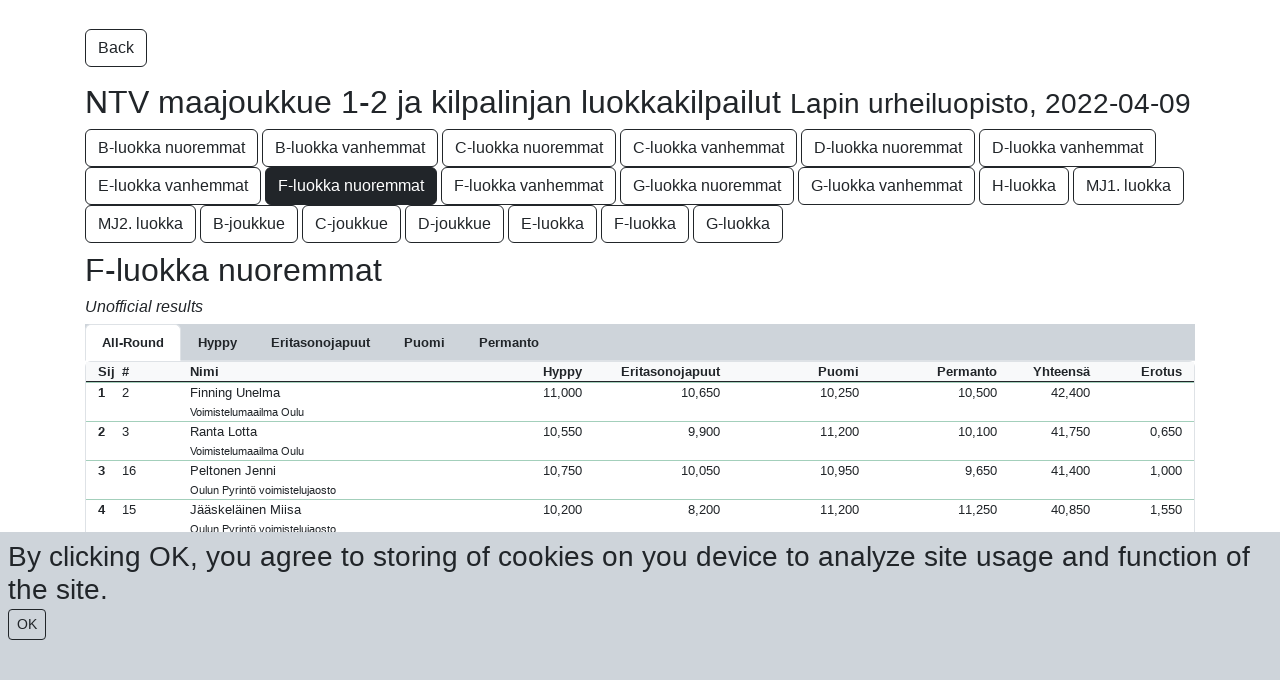

--- FILE ---
content_type: text/html; charset=utf-8
request_url: https://live.sporteventsystems.se/Score/WebScore/2229?f=w3917&country=&year=0
body_size: 146399
content:
<!DOCTYPE html>
<html>
<head>
    <meta charset="utf-8" />
    <meta name="viewport" content="width=device-width, initial-scale=1.0">
    <title>Live Score - Sport Event Systems</title>
    <link href="/Content/css?v=k115_4knkfI3dOoIh3wqETk6URkmSAevzozxvhErkHY1" rel="stylesheet"/>

    <script src="/bundles/modernizr?v=2twPtszsTL39hTiKwvPlVlNga_BJ8EIzShIX0ej7LAo1"></script>




</head>
<!-- Google tag (gtag.js) -->
<script async src="https://www.googletagmanager.com/gtag/js?id=G-2Y2F3C9H9F"></script>
<script>
    window.dataLayer = window.dataLayer || [];
    function gtag() { dataLayer.push(arguments); }
    gtag('js', new Date());

    gtag('config', 'G-2Y2F3C9H9F');
</script>

<script type="text/javascript">

    const getCookie = (name) => {
        const value = " " + document.cookie;
        const parts = value.split(" " + name + "=");
        return parts.length < 2 ? undefined : parts.pop().split(";").shift();
    };

    const setCookie = function (name, value, expiryDays, domain, path, secure) {
        const exDate = new Date();
        exDate.setHours(exDate.getHours() + (typeof expiryDays !== "number" ? 90 : expiryDays) * 24);
        document.cookie = name + "=" + value + ";expires=" + exDate.toUTCString() + ";path=" + (path || "/") + (domain ? ";domain=" + domain : "") + (secure ? ";secure" : "");
    };

    (() => {
        const cookieBanner = document.getElementById("")


    })

    function CookiesOK() {
        setCookie("CookiesBanner", "closed");
        document.getElementById("CookieBanner").remove();
    }

    window.onload = function () {
        var hasCookie = getCookie("CookiesBanner");
        if (!hasCookie) {
            document.getElementById("CookieBanner").style.visibility = "visible";

        }


    }



</script>


<body style="font-family: 'Gill Sans MT', Calibri, 'Trebuchet MS', sans-serif; font-size: 0.8em">
    <div class="col-12 bg-dark-subtle text-dark p-2 fixed-bottom h-25 h3" style="visibility: hidden;" id="CookieBanner">
        By clicking OK, you agree to storing of cookies on you device to analyze site usage and function of the site.
        <br />
        <button class="btn btn-outline-dark btn-sm" onclick="CookiesOK()">OK</button>
    </div>

    <div id="fb-root"></div>
    <script>
        (function (d, s, id) {
            var js, fjs = d.getElementsByTagName(s)[0];
            if (d.getElementById(id)) return;
            js = d.createElement(s); js.id = id;
            js.src = "//connect.facebook.net/sv_SE/all.js#xfbml=1";
            fjs.parentNode.insertBefore(js, fjs);
        }(document, 'script', 'facebook-jssdk'));</script>

    <div class="container body-content">
        <div class="fb-like" data-href="http://www.facebook.com/sporteventsystems" data-send="false" data-layout="button_count" data-width="200" data-show-faces="false"></div>
        





<p style="margin-top:10px;">
    <a href="/Score/?country=&country=&year=0" class="btn btn-outline-dark">Back</a>&nbsp;
</p>
<h2>NTV maajoukkue 1-2 ja kilpalinjan luokkakilpailut <small>Lapin urheiluopisto, 2022-04-09</small></h2>


    <div class="d-block d-md-none mb-2 w-100">




        <div class="dropdown">
            <button class="btn btn-secondary dropdown-toggle" type="button" id="dropdownMenuButton1" data-bs-toggle="dropdown" aria-expanded="false">
                Change class
            </button>
            <ul class="dropdown-menu" aria-labelledby="dropdownMenuButton1">
                        <li><a class="dropdown-item" href="/Score/WebScore/2229?f=w3925&country=&year=0">B-luokka  nuoremmat</a></li>
                        <li><a class="dropdown-item" href="/Score/WebScore/2229?f=w3926&country=&year=0">B-luokka vanhemmat</a></li>
                        <li><a class="dropdown-item" href="/Score/WebScore/2229?f=w3913&country=&year=0">C-luokka nuoremmat</a></li>
                        <li><a class="dropdown-item" href="/Score/WebScore/2229?f=w3914&country=&year=0">C-luokka vanhemmat</a></li>
                        <li><a class="dropdown-item" href="/Score/WebScore/2229?f=w3924&country=&year=0">D-luokka nuoremmat</a></li>
                        <li><a class="dropdown-item" href="/Score/WebScore/2229?f=w3923&country=&year=0">D-luokka vanhemmat</a></li>
                        <li><a class="dropdown-item" href="/Score/WebScore/2229?f=w3915&country=&year=0">E-luokka vanhemmat</a></li>
                       <li><a class="dropdown-item fw-bold" href="/Score/WebScore/2229?f=w3917&country=&year=0">F-luokka nuoremmat</a></li>
                        <li><a class="dropdown-item" href="/Score/WebScore/2229?f=w3916&country=&year=0">F-luokka vanhemmat</a></li>
                        <li><a class="dropdown-item" href="/Score/WebScore/2229?f=w3919&country=&year=0">G-luokka nuoremmat</a></li>
                        <li><a class="dropdown-item" href="/Score/WebScore/2229?f=w3918&country=&year=0">G-luokka vanhemmat</a></li>
                        <li><a class="dropdown-item" href="/Score/WebScore/2229?f=w3922&country=&year=0">H-luokka</a></li>
                        <li><a class="dropdown-item" href="/Score/WebScore/2229?f=w3920&country=&year=0">MJ1. luokka</a></li>
                        <li><a class="dropdown-item" href="/Score/WebScore/2229?f=w3921&country=&year=0">MJ2. luokka</a></li>
                        <li><a class="dropdown-item" href="/Score/WebScore/2229?f=t2144&country=&year=0">B-joukkue</a></li>
                        <li><a class="dropdown-item" href="/Score/WebScore/2229?f=t2139&country=&year=0">C-joukkue</a></li>
                        <li><a class="dropdown-item" href="/Score/WebScore/2229?f=t2145&country=&year=0">D-joukkue</a></li>
                        <li><a class="dropdown-item" href="/Score/WebScore/2229?f=t2141&country=&year=0">E-luokka</a></li>
                        <li><a class="dropdown-item" href="/Score/WebScore/2229?f=t2142&country=&year=0">F-luokka</a></li>
                        <li><a class="dropdown-item" href="/Score/WebScore/2229?f=t2143&country=&year=0">G-luokka</a></li>
            </ul>
        </div>




        
    </div>
    <div class="d-none d-md-block mb-2">
                <a href="/Score/WebScore/2229?f=w3925&country=&year=0" class="btn btn-outline-dark">B-luokka  nuoremmat</a>
                <a href="/Score/WebScore/2229?f=w3926&country=&year=0" class="btn btn-outline-dark">B-luokka vanhemmat</a>
                <a href="/Score/WebScore/2229?f=w3913&country=&year=0" class="btn btn-outline-dark">C-luokka nuoremmat</a>
                <a href="/Score/WebScore/2229?f=w3914&country=&year=0" class="btn btn-outline-dark">C-luokka vanhemmat</a>
                <a href="/Score/WebScore/2229?f=w3924&country=&year=0" class="btn btn-outline-dark">D-luokka nuoremmat</a>
                <a href="/Score/WebScore/2229?f=w3923&country=&year=0" class="btn btn-outline-dark">D-luokka vanhemmat</a>
                <a href="/Score/WebScore/2229?f=w3915&country=&year=0" class="btn btn-outline-dark">E-luokka vanhemmat</a>
                <a href="/Score/WebScore/2229?f=w3917&country=&year=0" class="btn btn-dark">F-luokka nuoremmat</a>
                <a href="/Score/WebScore/2229?f=w3916&country=&year=0" class="btn btn-outline-dark">F-luokka vanhemmat</a>
                <a href="/Score/WebScore/2229?f=w3919&country=&year=0" class="btn btn-outline-dark">G-luokka nuoremmat</a>
                <a href="/Score/WebScore/2229?f=w3918&country=&year=0" class="btn btn-outline-dark">G-luokka vanhemmat</a>
                <a href="/Score/WebScore/2229?f=w3922&country=&year=0" class="btn btn-outline-dark">H-luokka</a>
                <a href="/Score/WebScore/2229?f=w3920&country=&year=0" class="btn btn-outline-dark">MJ1. luokka</a>
                <a href="/Score/WebScore/2229?f=w3921&country=&year=0" class="btn btn-outline-dark">MJ2. luokka</a>
                <a href="/Score/WebScore/2229?f=t2144&country=&year=0" class="btn btn-outline-dark">B-joukkue</a>
                <a href="/Score/WebScore/2229?f=t2139&country=&year=0" class="btn btn-outline-dark">C-joukkue</a>
                <a href="/Score/WebScore/2229?f=t2145&country=&year=0" class="btn btn-outline-dark">D-joukkue</a>
                <a href="/Score/WebScore/2229?f=t2141&country=&year=0" class="btn btn-outline-dark">E-luokka</a>
                <a href="/Score/WebScore/2229?f=t2142&country=&year=0" class="btn btn-outline-dark">F-luokka</a>
                <a href="/Score/WebScore/2229?f=t2143&country=&year=0" class="btn btn-outline-dark">G-luokka</a>
    </div>






<div class="h2">
    F-luokka nuoremmat
</div>
<div class="h6">
                <div class="fst-italic">Unofficial results</div>
</div>




    <div class="">
        <ul class="nav nav-tabs bg-dark-subtle" id="myTab" role="tablist">
                    <li class="nav-item" role="presentation">
                        <button class="nav-link active text-dark fw-bold" id="Allround-tab" data-bs-toggle="tab" data-bs-target="#Allround-3917" type="button" role="tab" aria-controls="Allround" aria-selected="false">
                                All-Round

                        </button>
                    </li>
                    <li class="nav-item" role="presentation">
                        <button class="nav-link  text-dark fw-bold" id="App1-tab" data-bs-toggle="tab" data-bs-target="#App1-3917" type="button" role="tab" aria-controls="App1" aria-selected="true">
                            <div class="d-none d-sm-block">Hyppy</div>
                            <div class="d-block d-sm-none">VT</div>
                        </button>
                    </li>
                    <li class="nav-item" role="presentation">
                        <button class="nav-link text-dark fw-bold" id="App2-tab" data-bs-toggle="tab" data-bs-target="#App2-3917" type="button" role="tab" aria-controls="App2" aria-selected="true">
                            <div class="d-none d-sm-block">Eritasonojapuut </div>
                            <div class="d-block d-sm-none">UB</div>
                        </button>
                    </li>
                    <li class="nav-item" role="presentation">
                        <button class="nav-link text-dark fw-bold" id="App3-tab" data-bs-toggle="tab" data-bs-target="#App3-3917" type="button" role="tab" aria-controls="App3" aria-selected="true">
                            <div class="d-none d-sm-block">Puomi</div>
                            <div class="d-block d-sm-none">BB</div>
                        </button>
                    </li>
                    <li class="nav-item" role="presentation">
                        <button class="nav-link text-dark fw-bold" id="App4-tab" data-bs-toggle="tab" data-bs-target="#App4-3917" type="button" role="tab" aria-controls="App4" aria-selected="true">
                            <div class="d-none d-sm-block">Permanto</div>
                            <div class="d-block d-sm-none">FX</div>
                        </button>
                    </li>
        </ul>
        </div>
    <div class="tab-content" id="TabContent">

  


        <div class="tab-pane fade show active" id="Allround-3917" role="tabpanel" aria-labelledby="Allround-tab">
            <div class="container border rounded-2">
                <div class="row fw-bold bg-light border-bottom border-dark">
                    <div class="col-1 col-md-1 col-xl-1 text-start">
                        <div class="row">
                            <div class="col-6 col-sm-3">Sij</div>
                            <div class="col-3 d-none d-sm-block text-center">#</div>
                            <div class="col-6"></div>
                        </div>
                    </div>
                    <div class="col-7 col-md-3 col-xl-3 text-start">Nimi</div>
                    <div class="col-4 col-md-6 col-xl-6 d-none d-md-block">
                        <div class="row justify-content-evenly">
                                <div class="col text-end">Hyppy</div>
                                                            <div class="col text-end">Eritasonojapuut </div>
                                                            <div class="col text-end">Puomi</div>
                                                            <div class="col text-end">Permanto</div>
                                                                                    
                        </div>
                    </div>

                    <div class="col-4 col-md-2 col-xl-2 align-self-end text-end">
                        <div class="row justify-content-end">
                            <div class="col-6 text-end">
                                Yhteens&#228;
                            </div>
                            <div class="col-6 text-end">
                                Erotus
                            </div>
                        </div>
                    </div>
                </div>


                        <!-- INDIVIDUAL -->
                        <div class="row border-top border-success-subtle" role="button" data-bs-toggle="collapse" data-bs-target="#class3917_1">
                            




<div class="col-1 col-md-1 col-xl-1" style="background-color:  transparent">
    <div class="row">
        <div class="col-6 col-md-3">
            
                <b>1</b>


        </div>
        <div class="col-3 d-none d-md-block text-center">
            2
        </div>
        <div class="col-12 col-md-6 px-2 px-xxl-3">
        </div>
    </div>
</div>

<div class="col-7 col-md-3 col-xl-3" style="background-color: transparent">
    Finning Unelma<br /> <span class="small"> Voimistelumaailma Oulu</span>
</div>

<div class="col-5 col-md-6 col-xl-6 d-none d-md-block" style="background-color: transparent">
    <div class="row justify-content-evenly">
            <div class="col text-end  border-1">
                        <div class="">11,000</div>
            <div class="collapse small" id="class3917_1">
                    <div>
                        D: 2,4<br />
                        E: 8,600
                                            </div>
                                                                            </div>
            </div>
                    <div class="col text-end">
                        <div class="">10,650</div>
            <div class="collapse small" id="class3917_1">
                    <div>
                        D: 3,00
                            <br />
                                DV: 1,0
                                CR: 2,0
                                CV: 0,0
                        <br />E: 7,650
                                            </div>
                                                                
            </div>
            </div>
                    <div class="col text-end">
                        <div class="">10,250</div>
            <div class="collapse small" id="class3917_1">
                    <div>
                        D: 2,60
                            <br />
                                DV: 1,1
                                CR: 1,5
                                CV: 0,0
                        <br />E: 7,650
                        
                    </div>
                                                                            </div>
            </div>
                    <div class="col text-end">
                        <div class="">10,500</div>
            <div class="collapse small" id="class3917_1">
                    <div>
                        D: 3,40
                            <br />
                            DV: 1,4
                            CR: 2,0
                            CV: 0,0
                        <br />E: 7,100
                                            </div>
                                                
            </div>
            </div>
                            </div>
</div>

<div class="col-4 col-md-2 col-xl-2 text-end" style="background-color: transparent">
    <div class="row justify-content-end">
        <div class="col-6 text-end">
42,400            
        </div>
        <div class="col-6 text-end">
        </div>
    </div>
</div>
                        </div>
                        <div class="row">
                            <div class="col-12 d-block d-md-none">
                                


<div class="row justify-content-evenly collapse" id="class3917_1">

        <div class="col">
            <div class="fw-bold"><i>VT</i></div>
                            <div class="">
                                11,000
                            </div>
                            <div class="small">
                                D: 2,4<br />
                                E: 8,600
                                                            </div>
        </div>

        <div class="col">
            <div class="fw-bold"><i>UB</i></div>
                        <div class="">
                            10,650
                        </div>
                        <div class="small">
                            D: 3,0<br />
                            E: 7,650
                                                    </div>
        </div>

        <div class="col">
            <div class="fw-bold"><i>BB</i></div>
                        <div class="">
                            10,250
                        </div>
                        <div class="small">
                            D: 2,6<br />
                            E: 7,650
                                                    </div>
        </div>

        <div class="col">
            <div class="fw-bold"><i>FX</i></div>
                            <div class="">
                                10,500
                            </div>
                            <div class="small">
                                D: 3,4<br />
                                E: 7,100
                                                            </div>
        </div>




</div>






                            </div>
                        </div>
                        <!-- INDIVIDUAL -->
                        <div class="row border-top border-success-subtle" role="button" data-bs-toggle="collapse" data-bs-target="#class3917_2">
                            




<div class="col-1 col-md-1 col-xl-1" style="background-color:  transparent">
    <div class="row">
        <div class="col-6 col-md-3">
            
                <b>2</b>


        </div>
        <div class="col-3 d-none d-md-block text-center">
            3
        </div>
        <div class="col-12 col-md-6 px-2 px-xxl-3">
        </div>
    </div>
</div>

<div class="col-7 col-md-3 col-xl-3" style="background-color: transparent">
    Ranta Lotta<br /> <span class="small"> Voimistelumaailma Oulu</span>
</div>

<div class="col-5 col-md-6 col-xl-6 d-none d-md-block" style="background-color: transparent">
    <div class="row justify-content-evenly">
            <div class="col text-end  border-1">
                        <div class="">10,550</div>
            <div class="collapse small" id="class3917_2">
                    <div>
                        D: 1,6<br />
                        E: 8,950
                                            </div>
                                                                            </div>
            </div>
                    <div class="col text-end">
                        <div class="">9,900</div>
            <div class="collapse small" id="class3917_2">
                    <div>
                        D: 2,40
                            <br />
                                DV: 0,9
                                CR: 1,5
                                CV: 0,0
                        <br />E: 7,500
                                            </div>
                                                                
            </div>
            </div>
                    <div class="col text-end">
                        <div class="">11,200</div>
            <div class="collapse small" id="class3917_2">
                    <div>
                        D: 3,30
                            <br />
                                DV: 1,3
                                CR: 2,0
                                CV: 0,0
                        <br />E: 7,900
                        
                    </div>
                                                                            </div>
            </div>
                    <div class="col text-end">
                        <div class="">10,100</div>
            <div class="collapse small" id="class3917_2">
                    <div>
                        D: 3,30
                            <br />
                            DV: 1,3
                            CR: 2,0
                            CV: 0,0
                        <br />E: 6,800
                                            </div>
                                                
            </div>
            </div>
                            </div>
</div>

<div class="col-4 col-md-2 col-xl-2 text-end" style="background-color: transparent">
    <div class="row justify-content-end">
        <div class="col-6 text-end">
41,750            
        </div>
        <div class="col-6 text-end">
0,650        </div>
    </div>
</div>
                        </div>
                        <div class="row">
                            <div class="col-12 d-block d-md-none">
                                


<div class="row justify-content-evenly collapse" id="class3917_2">

        <div class="col">
            <div class="fw-bold"><i>VT</i></div>
                            <div class="">
                                10,550
                            </div>
                            <div class="small">
                                D: 1,6<br />
                                E: 8,950
                                                            </div>
        </div>

        <div class="col">
            <div class="fw-bold"><i>UB</i></div>
                        <div class="">
                            9,900
                        </div>
                        <div class="small">
                            D: 2,4<br />
                            E: 7,500
                                                    </div>
        </div>

        <div class="col">
            <div class="fw-bold"><i>BB</i></div>
                        <div class="">
                            11,200
                        </div>
                        <div class="small">
                            D: 3,3<br />
                            E: 7,900
                                                    </div>
        </div>

        <div class="col">
            <div class="fw-bold"><i>FX</i></div>
                            <div class="">
                                10,100
                            </div>
                            <div class="small">
                                D: 3,3<br />
                                E: 6,800
                                                            </div>
        </div>




</div>






                            </div>
                        </div>
                        <!-- INDIVIDUAL -->
                        <div class="row border-top border-success-subtle" role="button" data-bs-toggle="collapse" data-bs-target="#class3917_3">
                            




<div class="col-1 col-md-1 col-xl-1" style="background-color:  transparent">
    <div class="row">
        <div class="col-6 col-md-3">
            
                <b>3</b>


        </div>
        <div class="col-3 d-none d-md-block text-center">
            16
        </div>
        <div class="col-12 col-md-6 px-2 px-xxl-3">
        </div>
    </div>
</div>

<div class="col-7 col-md-3 col-xl-3" style="background-color: transparent">
    Peltonen Jenni<br /> <span class="small"> Oulun Pyrint&#246; voimistelujaosto</span>
</div>

<div class="col-5 col-md-6 col-xl-6 d-none d-md-block" style="background-color: transparent">
    <div class="row justify-content-evenly">
            <div class="col text-end  border-1">
                        <div class="">10,750</div>
            <div class="collapse small" id="class3917_3">
                    <div>
                        D: 2,4<br />
                        E: 8,350
                                            </div>
                                                                            </div>
            </div>
                    <div class="col text-end">
                        <div class="">10,050</div>
            <div class="collapse small" id="class3917_3">
                    <div>
                        D: 2,20
                            <br />
                                DV: 0,7
                                CR: 1,5
                                CV: 0,0
                        <br />E: 7,850
                                            </div>
                                                                
            </div>
            </div>
                    <div class="col text-end">
                        <div class="">10,950</div>
            <div class="collapse small" id="class3917_3">
                    <div>
                        D: 2,60
                            <br />
                                DV: 1,1
                                CR: 1,5
                                CV: 0,0
                        <br />E: 8,350
                        
                    </div>
                                                                            </div>
            </div>
                    <div class="col text-end">
                        <div class="">9,650</div>
            <div class="collapse small" id="class3917_3">
                    <div>
                        D: 2,60
                            <br />
                            DV: 1,1
                            CR: 1,5
                            CV: 0,0
                        <br />E: 7,050
                                            </div>
                                                
            </div>
            </div>
                            </div>
</div>

<div class="col-4 col-md-2 col-xl-2 text-end" style="background-color: transparent">
    <div class="row justify-content-end">
        <div class="col-6 text-end">
41,400            
        </div>
        <div class="col-6 text-end">
1,000        </div>
    </div>
</div>
                        </div>
                        <div class="row">
                            <div class="col-12 d-block d-md-none">
                                


<div class="row justify-content-evenly collapse" id="class3917_3">

        <div class="col">
            <div class="fw-bold"><i>VT</i></div>
                            <div class="">
                                10,750
                            </div>
                            <div class="small">
                                D: 2,4<br />
                                E: 8,350
                                                            </div>
        </div>

        <div class="col">
            <div class="fw-bold"><i>UB</i></div>
                        <div class="">
                            10,050
                        </div>
                        <div class="small">
                            D: 2,2<br />
                            E: 7,850
                                                    </div>
        </div>

        <div class="col">
            <div class="fw-bold"><i>BB</i></div>
                        <div class="">
                            10,950
                        </div>
                        <div class="small">
                            D: 2,6<br />
                            E: 8,350
                                                    </div>
        </div>

        <div class="col">
            <div class="fw-bold"><i>FX</i></div>
                            <div class="">
                                9,650
                            </div>
                            <div class="small">
                                D: 2,6<br />
                                E: 7,050
                                                            </div>
        </div>




</div>






                            </div>
                        </div>
                        <!-- INDIVIDUAL -->
                        <div class="row border-top border-success-subtle" role="button" data-bs-toggle="collapse" data-bs-target="#class3917_4">
                            




<div class="col-1 col-md-1 col-xl-1" style="background-color:  transparent">
    <div class="row">
        <div class="col-6 col-md-3">
            
                <b>4</b>


        </div>
        <div class="col-3 d-none d-md-block text-center">
            15
        </div>
        <div class="col-12 col-md-6 px-2 px-xxl-3">
        </div>
    </div>
</div>

<div class="col-7 col-md-3 col-xl-3" style="background-color: transparent">
    J&#228;&#228;skel&#228;inen Miisa<br /> <span class="small"> Oulun Pyrint&#246; voimistelujaosto</span>
</div>

<div class="col-5 col-md-6 col-xl-6 d-none d-md-block" style="background-color: transparent">
    <div class="row justify-content-evenly">
            <div class="col text-end  border-1">
                        <div class="">10,200</div>
            <div class="collapse small" id="class3917_4">
                    <div>
                        D: 1,6<br />
                        E: 8,600
                                            </div>
                                                                            </div>
            </div>
                    <div class="col text-end">
                        <div class="">8,200</div>
            <div class="collapse small" id="class3917_4">
                    <div>
                        D: 2,30
                            <br />
                                DV: 0,8
                                CR: 1,5
                                CV: 0,0
                        <br />E: 5,900
                                            </div>
                                                                
            </div>
            </div>
                    <div class="col text-end">
                        <div class="">11,200</div>
            <div class="collapse small" id="class3917_4">
                    <div>
                        D: 2,90
                            <br />
                                DV: 0,9
                                CR: 2,0
                                CV: 0,0
                        <br />E: 8,300
                        
                    </div>
                                                                            </div>
            </div>
                    <div class="col text-end">
                        <div class="">11,250</div>
            <div class="collapse small" id="class3917_4">
                    <div>
                        D: 3,10
                            <br />
                            DV: 1,1
                            CR: 2,0
                            CV: 0,0
                        <br />E: 8,150
                                            </div>
                                                
            </div>
            </div>
                            </div>
</div>

<div class="col-4 col-md-2 col-xl-2 text-end" style="background-color: transparent">
    <div class="row justify-content-end">
        <div class="col-6 text-end">
40,850            
        </div>
        <div class="col-6 text-end">
1,550        </div>
    </div>
</div>
                        </div>
                        <div class="row">
                            <div class="col-12 d-block d-md-none">
                                


<div class="row justify-content-evenly collapse" id="class3917_4">

        <div class="col">
            <div class="fw-bold"><i>VT</i></div>
                            <div class="">
                                10,200
                            </div>
                            <div class="small">
                                D: 1,6<br />
                                E: 8,600
                                                            </div>
        </div>

        <div class="col">
            <div class="fw-bold"><i>UB</i></div>
                        <div class="">
                            8,200
                        </div>
                        <div class="small">
                            D: 2,3<br />
                            E: 5,900
                                                    </div>
        </div>

        <div class="col">
            <div class="fw-bold"><i>BB</i></div>
                        <div class="">
                            11,200
                        </div>
                        <div class="small">
                            D: 2,9<br />
                            E: 8,300
                                                    </div>
        </div>

        <div class="col">
            <div class="fw-bold"><i>FX</i></div>
                            <div class="">
                                11,250
                            </div>
                            <div class="small">
                                D: 3,1<br />
                                E: 8,150
                                                            </div>
        </div>




</div>






                            </div>
                        </div>
                        <!-- INDIVIDUAL -->
                        <div class="row border-top border-success-subtle" role="button" data-bs-toggle="collapse" data-bs-target="#class3917_5">
                            




<div class="col-1 col-md-1 col-xl-1" style="background-color:  transparent">
    <div class="row">
        <div class="col-6 col-md-3">
            
                <b>5</b>


        </div>
        <div class="col-3 d-none d-md-block text-center">
            14
        </div>
        <div class="col-12 col-md-6 px-2 px-xxl-3">
        </div>
    </div>
</div>

<div class="col-7 col-md-3 col-xl-3" style="background-color: transparent">
    Hakalahti Aura<br /> <span class="small"> Oulun Pyrint&#246; voimistelujaosto</span>
</div>

<div class="col-5 col-md-6 col-xl-6 d-none d-md-block" style="background-color: transparent">
    <div class="row justify-content-evenly">
            <div class="col text-end  border-1">
                        <div class="">10,850</div>
            <div class="collapse small" id="class3917_5">
                    <div>
                        D: 2,4<br />
                        E: 8,450
                                            </div>
                                                                            </div>
            </div>
                    <div class="col text-end">
                        <div class="">10,000</div>
            <div class="collapse small" id="class3917_5">
                    <div>
                        D: 2,10
                            <br />
                                DV: 0,6
                                CR: 1,5
                                CV: 0,0
                        <br />E: 7,900
                                            </div>
                                                                
            </div>
            </div>
                    <div class="col text-end">
                        <div class="">9,150</div>
            <div class="collapse small" id="class3917_5">
                    <div>
                        D: 3,10
                            <br />
                                DV: 1,1
                                CR: 2,0
                                CV: 0,0
                        <br />E: 6,050
                        
                    </div>
                                                                            </div>
            </div>
                    <div class="col text-end">
                        <div class="">9,800</div>
            <div class="collapse small" id="class3917_5">
                    <div>
                        D: 2,50
                            <br />
                            DV: 1,0
                            CR: 1,5
                            CV: 0,0
                        <br />E: 7,300
                                            </div>
                                                
            </div>
            </div>
                            </div>
</div>

<div class="col-4 col-md-2 col-xl-2 text-end" style="background-color: transparent">
    <div class="row justify-content-end">
        <div class="col-6 text-end">
39,800            
        </div>
        <div class="col-6 text-end">
2,600        </div>
    </div>
</div>
                        </div>
                        <div class="row">
                            <div class="col-12 d-block d-md-none">
                                


<div class="row justify-content-evenly collapse" id="class3917_5">

        <div class="col">
            <div class="fw-bold"><i>VT</i></div>
                            <div class="">
                                10,850
                            </div>
                            <div class="small">
                                D: 2,4<br />
                                E: 8,450
                                                            </div>
        </div>

        <div class="col">
            <div class="fw-bold"><i>UB</i></div>
                        <div class="">
                            10,000
                        </div>
                        <div class="small">
                            D: 2,1<br />
                            E: 7,900
                                                    </div>
        </div>

        <div class="col">
            <div class="fw-bold"><i>BB</i></div>
                        <div class="">
                            9,150
                        </div>
                        <div class="small">
                            D: 3,1<br />
                            E: 6,050
                                                    </div>
        </div>

        <div class="col">
            <div class="fw-bold"><i>FX</i></div>
                            <div class="">
                                9,800
                            </div>
                            <div class="small">
                                D: 2,5<br />
                                E: 7,300
                                                            </div>
        </div>




</div>






                            </div>
                        </div>
                        <!-- INDIVIDUAL -->
                        <div class="row border-top border-success-subtle" role="button" data-bs-toggle="collapse" data-bs-target="#class3917_6">
                            




<div class="col-1 col-md-1 col-xl-1" style="background-color:  transparent">
    <div class="row">
        <div class="col-6 col-md-3">
            
                <b>6</b>


        </div>
        <div class="col-3 d-none d-md-block text-center">
            17
        </div>
        <div class="col-12 col-md-6 px-2 px-xxl-3">
        </div>
    </div>
</div>

<div class="col-7 col-md-3 col-xl-3" style="background-color: transparent">
    Aapaj&#228;rvi Noora<br /> <span class="small"> Oulun Pyrint&#246; voimistelujaosto</span>
</div>

<div class="col-5 col-md-6 col-xl-6 d-none d-md-block" style="background-color: transparent">
    <div class="row justify-content-evenly">
            <div class="col text-end  border-1">
                        <div class="">10,900</div>
            <div class="collapse small" id="class3917_6">
                    <div>
                        D: 1,6<br />
                        E: 9,300
                                            </div>
                                                                            </div>
            </div>
                    <div class="col text-end">
                        <div class="">9,250</div>
            <div class="collapse small" id="class3917_6">
                    <div>
                        D: 2,10
                            <br />
                                DV: 0,6
                                CR: 1,5
                                CV: 0,0
                        <br />E: 7,150
                                            </div>
                                                                
            </div>
            </div>
                    <div class="col text-end">
                        <div class="">8,700</div>
            <div class="collapse small" id="class3917_6">
                    <div>
                        D: 2,30
                            <br />
                                DV: 0,8
                                CR: 1,5
                                CV: 0,0
                        <br />E: 6,400
                        
                    </div>
                                                                            </div>
            </div>
                    <div class="col text-end">
                        <div class="">10,500</div>
            <div class="collapse small" id="class3917_6">
                    <div>
                        D: 2,70
                            <br />
                            DV: 1,2
                            CR: 1,5
                            CV: 0,0
                        <br />E: 7,800
                                            </div>
                                                
            </div>
            </div>
                            </div>
</div>

<div class="col-4 col-md-2 col-xl-2 text-end" style="background-color: transparent">
    <div class="row justify-content-end">
        <div class="col-6 text-end">
39,350            
        </div>
        <div class="col-6 text-end">
3,050        </div>
    </div>
</div>
                        </div>
                        <div class="row">
                            <div class="col-12 d-block d-md-none">
                                


<div class="row justify-content-evenly collapse" id="class3917_6">

        <div class="col">
            <div class="fw-bold"><i>VT</i></div>
                            <div class="">
                                10,900
                            </div>
                            <div class="small">
                                D: 1,6<br />
                                E: 9,300
                                                            </div>
        </div>

        <div class="col">
            <div class="fw-bold"><i>UB</i></div>
                        <div class="">
                            9,250
                        </div>
                        <div class="small">
                            D: 2,1<br />
                            E: 7,150
                                                    </div>
        </div>

        <div class="col">
            <div class="fw-bold"><i>BB</i></div>
                        <div class="">
                            8,700
                        </div>
                        <div class="small">
                            D: 2,3<br />
                            E: 6,400
                                                    </div>
        </div>

        <div class="col">
            <div class="fw-bold"><i>FX</i></div>
                            <div class="">
                                10,500
                            </div>
                            <div class="small">
                                D: 2,7<br />
                                E: 7,800
                                                            </div>
        </div>




</div>






                            </div>
                        </div>
                        <!-- INDIVIDUAL -->
                        <div class="row border-top border-success-subtle" role="button" data-bs-toggle="collapse" data-bs-target="#class3917_7">
                            




<div class="col-1 col-md-1 col-xl-1" style="background-color:  transparent">
    <div class="row">
        <div class="col-6 col-md-3">
            
                <b>6</b>


        </div>
        <div class="col-3 d-none d-md-block text-center">
            1
        </div>
        <div class="col-12 col-md-6 px-2 px-xxl-3">
        </div>
    </div>
</div>

<div class="col-7 col-md-3 col-xl-3" style="background-color: transparent">
    Luolavirta Noora<br /> <span class="small"> Voimistelumaailma Oulu</span>
</div>

<div class="col-5 col-md-6 col-xl-6 d-none d-md-block" style="background-color: transparent">
    <div class="row justify-content-evenly">
            <div class="col text-end  border-1">
                        <div class="">8,950</div>
            <div class="collapse small" id="class3917_7">
                    <div>
                        D: 1,6<br />
                        E: 7,350
                                            </div>
                                                                            </div>
            </div>
                    <div class="col text-end">
                        <div class="">9,250</div>
            <div class="collapse small" id="class3917_7">
                    <div>
                        D: 2,40
                            <br />
                                DV: 0,9
                                CR: 1,5
                                CV: 0,0
                        <br />E: 6,850
                                            </div>
                                                                
            </div>
            </div>
                    <div class="col text-end">
                        <div class="">10,550</div>
            <div class="collapse small" id="class3917_7">
                    <div>
                        D: 3,10
                            <br />
                                DV: 1,1
                                CR: 2,0
                                CV: 0,0
                        <br />E: 7,450
                        
                    </div>
                                                                            </div>
            </div>
                    <div class="col text-end">
                        <div class="">10,600</div>
            <div class="collapse small" id="class3917_7">
                    <div>
                        D: 3,20
                            <br />
                            DV: 1,2
                            CR: 2,0
                            CV: 0,0
                        <br />E: 7,400
                                            </div>
                                                
            </div>
            </div>
                            </div>
</div>

<div class="col-4 col-md-2 col-xl-2 text-end" style="background-color: transparent">
    <div class="row justify-content-end">
        <div class="col-6 text-end">
39,350            
        </div>
        <div class="col-6 text-end">
3,050        </div>
    </div>
</div>
                        </div>
                        <div class="row">
                            <div class="col-12 d-block d-md-none">
                                


<div class="row justify-content-evenly collapse" id="class3917_7">

        <div class="col">
            <div class="fw-bold"><i>VT</i></div>
                            <div class="">
                                8,950
                            </div>
                            <div class="small">
                                D: 1,6<br />
                                E: 7,350
                                                            </div>
        </div>

        <div class="col">
            <div class="fw-bold"><i>UB</i></div>
                        <div class="">
                            9,250
                        </div>
                        <div class="small">
                            D: 2,4<br />
                            E: 6,850
                                                    </div>
        </div>

        <div class="col">
            <div class="fw-bold"><i>BB</i></div>
                        <div class="">
                            10,550
                        </div>
                        <div class="small">
                            D: 3,1<br />
                            E: 7,450
                                                    </div>
        </div>

        <div class="col">
            <div class="fw-bold"><i>FX</i></div>
                            <div class="">
                                10,600
                            </div>
                            <div class="small">
                                D: 3,2<br />
                                E: 7,400
                                                            </div>
        </div>




</div>






                            </div>
                        </div>
                        <!-- INDIVIDUAL -->
                        <div class="row border-top border-success-subtle" role="button" data-bs-toggle="collapse" data-bs-target="#class3917_8">
                            




<div class="col-1 col-md-1 col-xl-1" style="background-color:  transparent">
    <div class="row">
        <div class="col-6 col-md-3">
            
                <b>8</b>


        </div>
        <div class="col-3 d-none d-md-block text-center">
            13
        </div>
        <div class="col-12 col-md-6 px-2 px-xxl-3">
        </div>
    </div>
</div>

<div class="col-7 col-md-3 col-xl-3" style="background-color: transparent">
    S&#228;kkinen Meea<br /> <span class="small"> Oulun Pyrint&#246; voimistelujaosto</span>
</div>

<div class="col-5 col-md-6 col-xl-6 d-none d-md-block" style="background-color: transparent">
    <div class="row justify-content-evenly">
            <div class="col text-end  border-1">
                        <div class="">11,150</div>
            <div class="collapse small" id="class3917_8">
                    <div>
                        D: 2,4<br />
                        E: 8,750
                                            </div>
                                                                            </div>
            </div>
                    <div class="col text-end">
                        <div class="">7,550</div>
            <div class="collapse small" id="class3917_8">
                    <div>
                        D: 2,10
                            <br />
                                DV: 0,6
                                CR: 1,5
                                CV: 0,0
                        <br />E: 5,450
                                            </div>
                                                                
            </div>
            </div>
                    <div class="col text-end">
                        <div class="">8,700</div>
            <div class="collapse small" id="class3917_8">
                    <div>
                        D: 2,60
                            <br />
                                DV: 1,1
                                CR: 1,5
                                CV: 0,0
                        <br />E: 6,100
                        
                    </div>
                                                                            </div>
            </div>
                    <div class="col text-end">
                        <div class="">10,400</div>
            <div class="collapse small" id="class3917_8">
                    <div>
                        D: 3,20
                            <br />
                            DV: 1,2
                            CR: 2,0
                            CV: 0,0
                        <br />E: 7,200
                                            </div>
                                                
            </div>
            </div>
                            </div>
</div>

<div class="col-4 col-md-2 col-xl-2 text-end" style="background-color: transparent">
    <div class="row justify-content-end">
        <div class="col-6 text-end">
37,800            
        </div>
        <div class="col-6 text-end">
4,600        </div>
    </div>
</div>
                        </div>
                        <div class="row">
                            <div class="col-12 d-block d-md-none">
                                


<div class="row justify-content-evenly collapse" id="class3917_8">

        <div class="col">
            <div class="fw-bold"><i>VT</i></div>
                            <div class="">
                                11,150
                            </div>
                            <div class="small">
                                D: 2,4<br />
                                E: 8,750
                                                            </div>
        </div>

        <div class="col">
            <div class="fw-bold"><i>UB</i></div>
                        <div class="">
                            7,550
                        </div>
                        <div class="small">
                            D: 2,1<br />
                            E: 5,450
                                                    </div>
        </div>

        <div class="col">
            <div class="fw-bold"><i>BB</i></div>
                        <div class="">
                            8,700
                        </div>
                        <div class="small">
                            D: 2,6<br />
                            E: 6,100
                                                    </div>
        </div>

        <div class="col">
            <div class="fw-bold"><i>FX</i></div>
                            <div class="">
                                10,400
                            </div>
                            <div class="small">
                                D: 3,2<br />
                                E: 7,200
                                                            </div>
        </div>




</div>






                            </div>
                        </div>

                        </div>
                    </div>



        <div class="tab-pane fade " id="App1-3917" role="tabpanel" aria-labelledby="App1-tab">
            



<div class="container border rounded-2">
    <div class="row fw-bold bg-light border-bottom border-dark">
        <div class="col-1 col-md-1 col-xl-1 text-start">
            <div class="row">
                <div class="col-3">Sij</div>
                <div class="col-3 d-none d-md-block text-center">#</div>
                <div class="col-6"></div>
            </div>
        </div>
        <div class="col-3 col-md-5 col-xl-5 text-start">Nimi</div>
        <div class="col-5 col-sm-5 col-md-4 col-xl-4 text-start">
            <div class="row justify-content-evenly">
                        <div class="col-4 d-block d-sm-block text-end">D</div>
                        <div class="col-4 d-block d-sm-block text-end">E</div>
                        <div class="col-4 d-block d-sm-block text-end">ND</div>
                                                                                            </div>
        </div>
        <div class="col-3 col-md-2 col-xl-2 text-end">
            <div class="row justify-content-end">
                <div class="col-6">Pisteet</div>
                <div class="col-6">Erotus</div>
            </div>
         </div>
    </div>



        <div class="row border-bottom border-dark-subtle">
            <div class="col-1 col-md-1 col-xl-1 text-start">
                <div class="row">
                    <div class="col-6 col-md-3">
                        
                            <b>1</b>

                    </div>
                    <div class="col-3 d-none d-md-block text-center">13</div>
                    <div class="col-12 col-md-6 px-2 px-xxl-3">
                    </div>
                </div>
            </div>
            <div class="col-3 col-md-5 col-xl-5 text-start">
                <div class="text-nowrap">
                         S&#228;kkinen Meea, Oulun Pyrint&#246; voimistelujaosto
                </div>
            </div>
            <div class="col-5 col-md-4 col-xl-4 text-start">
                <div class="row justify-content-evenly">
                        <div class="col-4 d-block d-sm-block text-end">
<br /><br />2,4<br />                        </div>
                        <div class="col-4 d-block d-sm-block text-end">
<br /><br />8,750<br />
                        </div>
                <div class="col-4 d-block d-sm-block text-end">

<br /><br /><br />                </div>
                                                            
                </div>
                        </div>
            <div class="col-3 col-md-2 col-xl-2 text-end">
                <div class="row justify-content-end">
                    <div class="col-6 text-end">
                        
<br />11,150<br />                    </div>
                    <div class="col-6 text-end">
                        <br />
                            
                    </div>
                </div>
            </div>
        </div>
        <div class="row border-bottom border-dark-subtle">
            <div class="col-1 col-md-1 col-xl-1 text-start">
                <div class="row">
                    <div class="col-6 col-md-3">
                        
                            <b>2</b>

                    </div>
                    <div class="col-3 d-none d-md-block text-center">2</div>
                    <div class="col-12 col-md-6 px-2 px-xxl-3">
                    </div>
                </div>
            </div>
            <div class="col-3 col-md-5 col-xl-5 text-start">
                <div class="text-nowrap">
                         Finning Unelma, Voimistelumaailma Oulu
                </div>
            </div>
            <div class="col-5 col-md-4 col-xl-4 text-start">
                <div class="row justify-content-evenly">
                        <div class="col-4 d-block d-sm-block text-end">
<br /><br />2,4<br />                        </div>
                        <div class="col-4 d-block d-sm-block text-end">
<br /><br />8,600<br />
                        </div>
                <div class="col-4 d-block d-sm-block text-end">

<br /><br /><br />                </div>
                                                            
                </div>
                        </div>
            <div class="col-3 col-md-2 col-xl-2 text-end">
                <div class="row justify-content-end">
                    <div class="col-6 text-end">
                        
<br />11,000<br />                    </div>
                    <div class="col-6 text-end">
                        <br />
                            0,150
                    </div>
                </div>
            </div>
        </div>
        <div class="row border-bottom border-dark-subtle">
            <div class="col-1 col-md-1 col-xl-1 text-start">
                <div class="row">
                    <div class="col-6 col-md-3">
                        
                            <b>3</b>

                    </div>
                    <div class="col-3 d-none d-md-block text-center">17</div>
                    <div class="col-12 col-md-6 px-2 px-xxl-3">
                    </div>
                </div>
            </div>
            <div class="col-3 col-md-5 col-xl-5 text-start">
                <div class="text-nowrap">
                         Aapaj&#228;rvi Noora, Oulun Pyrint&#246; voimistelujaosto
                </div>
            </div>
            <div class="col-5 col-md-4 col-xl-4 text-start">
                <div class="row justify-content-evenly">
                        <div class="col-4 d-block d-sm-block text-end">
<br /><br />1,6<br />                        </div>
                        <div class="col-4 d-block d-sm-block text-end">
<br /><br />9,300<br />
                        </div>
                <div class="col-4 d-block d-sm-block text-end">

<br /><br /><br />                </div>
                                                            
                </div>
                        </div>
            <div class="col-3 col-md-2 col-xl-2 text-end">
                <div class="row justify-content-end">
                    <div class="col-6 text-end">
                        
<br />10,900<br />                    </div>
                    <div class="col-6 text-end">
                        <br />
                            0,250
                    </div>
                </div>
            </div>
        </div>
        <div class="row border-bottom border-dark-subtle">
            <div class="col-1 col-md-1 col-xl-1 text-start">
                <div class="row">
                    <div class="col-6 col-md-3">
                        
                            <b>4</b>

                    </div>
                    <div class="col-3 d-none d-md-block text-center">14</div>
                    <div class="col-12 col-md-6 px-2 px-xxl-3">
                    </div>
                </div>
            </div>
            <div class="col-3 col-md-5 col-xl-5 text-start">
                <div class="text-nowrap">
                         Hakalahti Aura, Oulun Pyrint&#246; voimistelujaosto
                </div>
            </div>
            <div class="col-5 col-md-4 col-xl-4 text-start">
                <div class="row justify-content-evenly">
                        <div class="col-4 d-block d-sm-block text-end">
<br /><br />2,4<br />                        </div>
                        <div class="col-4 d-block d-sm-block text-end">
<br /><br />8,450<br />
                        </div>
                <div class="col-4 d-block d-sm-block text-end">

<br /><br /><br />                </div>
                                                            
                </div>
                        </div>
            <div class="col-3 col-md-2 col-xl-2 text-end">
                <div class="row justify-content-end">
                    <div class="col-6 text-end">
                        
<br />10,850<br />                    </div>
                    <div class="col-6 text-end">
                        <br />
                            0,300
                    </div>
                </div>
            </div>
        </div>
        <div class="row border-bottom border-dark-subtle">
            <div class="col-1 col-md-1 col-xl-1 text-start">
                <div class="row">
                    <div class="col-6 col-md-3">
                        
                            <b>5</b>

                    </div>
                    <div class="col-3 d-none d-md-block text-center">16</div>
                    <div class="col-12 col-md-6 px-2 px-xxl-3">
                    </div>
                </div>
            </div>
            <div class="col-3 col-md-5 col-xl-5 text-start">
                <div class="text-nowrap">
                         Peltonen Jenni, Oulun Pyrint&#246; voimistelujaosto
                </div>
            </div>
            <div class="col-5 col-md-4 col-xl-4 text-start">
                <div class="row justify-content-evenly">
                        <div class="col-4 d-block d-sm-block text-end">
<br /><br />2,4<br />                        </div>
                        <div class="col-4 d-block d-sm-block text-end">
<br /><br />8,350<br />
                        </div>
                <div class="col-4 d-block d-sm-block text-end">

<br /><br /><br />                </div>
                                                            
                </div>
                        </div>
            <div class="col-3 col-md-2 col-xl-2 text-end">
                <div class="row justify-content-end">
                    <div class="col-6 text-end">
                        
<br />10,750<br />                    </div>
                    <div class="col-6 text-end">
                        <br />
                            0,400
                    </div>
                </div>
            </div>
        </div>
        <div class="row border-bottom border-dark-subtle">
            <div class="col-1 col-md-1 col-xl-1 text-start">
                <div class="row">
                    <div class="col-6 col-md-3">
                        
                            <b>6</b>

                    </div>
                    <div class="col-3 d-none d-md-block text-center">3</div>
                    <div class="col-12 col-md-6 px-2 px-xxl-3">
                    </div>
                </div>
            </div>
            <div class="col-3 col-md-5 col-xl-5 text-start">
                <div class="text-nowrap">
                         Ranta Lotta, Voimistelumaailma Oulu
                </div>
            </div>
            <div class="col-5 col-md-4 col-xl-4 text-start">
                <div class="row justify-content-evenly">
                        <div class="col-4 d-block d-sm-block text-end">
<br /><br />1,6<br />                        </div>
                        <div class="col-4 d-block d-sm-block text-end">
<br /><br />8,950<br />
                        </div>
                <div class="col-4 d-block d-sm-block text-end">

<br /><br /><br />                </div>
                                                            
                </div>
                        </div>
            <div class="col-3 col-md-2 col-xl-2 text-end">
                <div class="row justify-content-end">
                    <div class="col-6 text-end">
                        
<br />10,550<br />                    </div>
                    <div class="col-6 text-end">
                        <br />
                            0,600
                    </div>
                </div>
            </div>
        </div>
        <div class="row border-bottom border-dark-subtle">
            <div class="col-1 col-md-1 col-xl-1 text-start">
                <div class="row">
                    <div class="col-6 col-md-3">
                        
                            <b>7</b>

                    </div>
                    <div class="col-3 d-none d-md-block text-center">15</div>
                    <div class="col-12 col-md-6 px-2 px-xxl-3">
                    </div>
                </div>
            </div>
            <div class="col-3 col-md-5 col-xl-5 text-start">
                <div class="text-nowrap">
                         J&#228;&#228;skel&#228;inen Miisa, Oulun Pyrint&#246; voimistelujaosto
                </div>
            </div>
            <div class="col-5 col-md-4 col-xl-4 text-start">
                <div class="row justify-content-evenly">
                        <div class="col-4 d-block d-sm-block text-end">
<br /><br />1,6<br />                        </div>
                        <div class="col-4 d-block d-sm-block text-end">
<br /><br />8,600<br />
                        </div>
                <div class="col-4 d-block d-sm-block text-end">

<br /><br /><br />                </div>
                                                            
                </div>
                        </div>
            <div class="col-3 col-md-2 col-xl-2 text-end">
                <div class="row justify-content-end">
                    <div class="col-6 text-end">
                        
<br />10,200<br />                    </div>
                    <div class="col-6 text-end">
                        <br />
                            0,950
                    </div>
                </div>
            </div>
        </div>
        <div class="row border-bottom border-dark-subtle">
            <div class="col-1 col-md-1 col-xl-1 text-start">
                <div class="row">
                    <div class="col-6 col-md-3">
                        
                            <b>8</b>

                    </div>
                    <div class="col-3 d-none d-md-block text-center">1</div>
                    <div class="col-12 col-md-6 px-2 px-xxl-3">
                    </div>
                </div>
            </div>
            <div class="col-3 col-md-5 col-xl-5 text-start">
                <div class="text-nowrap">
                         Luolavirta Noora, Voimistelumaailma Oulu
                </div>
            </div>
            <div class="col-5 col-md-4 col-xl-4 text-start">
                <div class="row justify-content-evenly">
                        <div class="col-4 d-block d-sm-block text-end">
<br /><br />1,6<br />                        </div>
                        <div class="col-4 d-block d-sm-block text-end">
<br /><br />7,350<br />
                        </div>
                <div class="col-4 d-block d-sm-block text-end">

<br /><br /><br />                </div>
                                                            
                </div>
                        </div>
            <div class="col-3 col-md-2 col-xl-2 text-end">
                <div class="row justify-content-end">
                    <div class="col-6 text-end">
                        
<br />8,950<br />                    </div>
                    <div class="col-6 text-end">
                        <br />
                            2,200
                    </div>
                </div>
            </div>
        </div>

</div>
        </div>

        <div class="tab-pane fade" id="App2-3917" role="tabpanel" aria-labelledby="App2-tab">
            



<div class="container border rounded-2">
    <div class="row fw-bold bg-light border-bottom border-dark">
        <div class="col-1 col-md-1 col-xl-1 text-start">
            <div class="row">
                <div class="col-3">Sij</div>
                <div class="col-3 d-none d-md-block text-center">#</div>
                <div class="col-6"></div>
            </div>
        </div>
        <div class="col-3 col-md-5 col-xl-5 text-start">Nimi</div>
        <div class="col-5 col-sm-5 col-md-4 col-xl-4 text-start">
            <div class="row justify-content-evenly">
                        <div class="col-4 d-block d-sm-block text-end">D</div>
                        <div class="col-4 d-block d-sm-block text-end">E</div>
                        <div class="col-4 d-block d-sm-block text-end">ND</div>
                                                                                            </div>
        </div>
        <div class="col-3 col-md-2 col-xl-2 text-end">
            <div class="row justify-content-end">
                <div class="col-6">Pisteet</div>
                <div class="col-6">Erotus</div>
            </div>
         </div>
    </div>



        <div class="row border-bottom border-dark-subtle">
            <div class="col-1 col-md-1 col-xl-1 text-start">
                <div class="row">
                    <div class="col-6 col-md-3">
                        
                            <b>1</b>

                    </div>
                    <div class="col-3 d-none d-md-block text-center">2</div>
                    <div class="col-12 col-md-6 px-2 px-xxl-3">
                    </div>
                </div>
            </div>
            <div class="col-3 col-md-5 col-xl-5 text-start">
                <div class="text-nowrap">
                         Finning Unelma, Voimistelumaailma Oulu
                </div>
            </div>
            <div class="col-5 col-md-4 col-xl-4 text-start">
                <div class="row justify-content-evenly">
                        <div class="col-4 d-block d-sm-block text-end">
<br />3,0                                    <div class="small">
                                        DV:&nbsp;1,0
                                        CR:&nbsp;2,0
                                        CV:&nbsp;
                                    </div>
                        </div>
                        <div class="col-4 d-block d-sm-block text-end">
<br />7,650
                        </div>
                <div class="col-4 d-block d-sm-block text-end">

<br />                </div>
                                                            
                </div>
                        </div>
            <div class="col-3 col-md-2 col-xl-2 text-end">
                <div class="row justify-content-end">
                    <div class="col-6 text-end">
                        
                                    <br />
                                    <div class="">10,650</div>
                    </div>
                    <div class="col-6 text-end">
                        <br />
                            
                    </div>
                </div>
            </div>
        </div>
        <div class="row border-bottom border-dark-subtle">
            <div class="col-1 col-md-1 col-xl-1 text-start">
                <div class="row">
                    <div class="col-6 col-md-3">
                        
                            <b>2</b>

                    </div>
                    <div class="col-3 d-none d-md-block text-center">16</div>
                    <div class="col-12 col-md-6 px-2 px-xxl-3">
                    </div>
                </div>
            </div>
            <div class="col-3 col-md-5 col-xl-5 text-start">
                <div class="text-nowrap">
                         Peltonen Jenni, Oulun Pyrint&#246; voimistelujaosto
                </div>
            </div>
            <div class="col-5 col-md-4 col-xl-4 text-start">
                <div class="row justify-content-evenly">
                        <div class="col-4 d-block d-sm-block text-end">
<br />2,2                                    <div class="small">
                                        DV:&nbsp;0,7
                                        CR:&nbsp;1,5
                                        CV:&nbsp;
                                    </div>
                        </div>
                        <div class="col-4 d-block d-sm-block text-end">
<br />7,850
                        </div>
                <div class="col-4 d-block d-sm-block text-end">

<br />                </div>
                                                            
                </div>
                        </div>
            <div class="col-3 col-md-2 col-xl-2 text-end">
                <div class="row justify-content-end">
                    <div class="col-6 text-end">
                        
                                    <br />
                                    <div class="">10,050</div>
                    </div>
                    <div class="col-6 text-end">
                        <br />
                            0,600
                    </div>
                </div>
            </div>
        </div>
        <div class="row border-bottom border-dark-subtle">
            <div class="col-1 col-md-1 col-xl-1 text-start">
                <div class="row">
                    <div class="col-6 col-md-3">
                        
                            <b>3</b>

                    </div>
                    <div class="col-3 d-none d-md-block text-center">14</div>
                    <div class="col-12 col-md-6 px-2 px-xxl-3">
                    </div>
                </div>
            </div>
            <div class="col-3 col-md-5 col-xl-5 text-start">
                <div class="text-nowrap">
                         Hakalahti Aura, Oulun Pyrint&#246; voimistelujaosto
                </div>
            </div>
            <div class="col-5 col-md-4 col-xl-4 text-start">
                <div class="row justify-content-evenly">
                        <div class="col-4 d-block d-sm-block text-end">
<br />2,1                                    <div class="small">
                                        DV:&nbsp;0,6
                                        CR:&nbsp;1,5
                                        CV:&nbsp;
                                    </div>
                        </div>
                        <div class="col-4 d-block d-sm-block text-end">
<br />7,900
                        </div>
                <div class="col-4 d-block d-sm-block text-end">

<br />                </div>
                                                            
                </div>
                        </div>
            <div class="col-3 col-md-2 col-xl-2 text-end">
                <div class="row justify-content-end">
                    <div class="col-6 text-end">
                        
                                    <br />
                                    <div class="">10,000</div>
                    </div>
                    <div class="col-6 text-end">
                        <br />
                            0,650
                    </div>
                </div>
            </div>
        </div>
        <div class="row border-bottom border-dark-subtle">
            <div class="col-1 col-md-1 col-xl-1 text-start">
                <div class="row">
                    <div class="col-6 col-md-3">
                        
                            <b>4</b>

                    </div>
                    <div class="col-3 d-none d-md-block text-center">3</div>
                    <div class="col-12 col-md-6 px-2 px-xxl-3">
                    </div>
                </div>
            </div>
            <div class="col-3 col-md-5 col-xl-5 text-start">
                <div class="text-nowrap">
                         Ranta Lotta, Voimistelumaailma Oulu
                </div>
            </div>
            <div class="col-5 col-md-4 col-xl-4 text-start">
                <div class="row justify-content-evenly">
                        <div class="col-4 d-block d-sm-block text-end">
<br />2,4                                    <div class="small">
                                        DV:&nbsp;0,9
                                        CR:&nbsp;1,5
                                        CV:&nbsp;
                                    </div>
                        </div>
                        <div class="col-4 d-block d-sm-block text-end">
<br />7,500
                        </div>
                <div class="col-4 d-block d-sm-block text-end">

<br />                </div>
                                                            
                </div>
                        </div>
            <div class="col-3 col-md-2 col-xl-2 text-end">
                <div class="row justify-content-end">
                    <div class="col-6 text-end">
                        
                                    <br />
                                    <div class="">9,900</div>
                    </div>
                    <div class="col-6 text-end">
                        <br />
                            0,750
                    </div>
                </div>
            </div>
        </div>
        <div class="row border-bottom border-dark-subtle">
            <div class="col-1 col-md-1 col-xl-1 text-start">
                <div class="row">
                    <div class="col-6 col-md-3">
                        
                            <b>5</b>

                    </div>
                    <div class="col-3 d-none d-md-block text-center">17</div>
                    <div class="col-12 col-md-6 px-2 px-xxl-3">
                    </div>
                </div>
            </div>
            <div class="col-3 col-md-5 col-xl-5 text-start">
                <div class="text-nowrap">
                         Aapaj&#228;rvi Noora, Oulun Pyrint&#246; voimistelujaosto
                </div>
            </div>
            <div class="col-5 col-md-4 col-xl-4 text-start">
                <div class="row justify-content-evenly">
                        <div class="col-4 d-block d-sm-block text-end">
<br />2,1                                    <div class="small">
                                        DV:&nbsp;0,6
                                        CR:&nbsp;1,5
                                        CV:&nbsp;
                                    </div>
                        </div>
                        <div class="col-4 d-block d-sm-block text-end">
<br />7,150
                        </div>
                <div class="col-4 d-block d-sm-block text-end">

<br />                </div>
                                                            
                </div>
                        </div>
            <div class="col-3 col-md-2 col-xl-2 text-end">
                <div class="row justify-content-end">
                    <div class="col-6 text-end">
                        
                                    <br />
                                    <div class="">9,250</div>
                    </div>
                    <div class="col-6 text-end">
                        <br />
                            1,400
                    </div>
                </div>
            </div>
        </div>
        <div class="row border-bottom border-dark-subtle">
            <div class="col-1 col-md-1 col-xl-1 text-start">
                <div class="row">
                    <div class="col-6 col-md-3">
                        
                            <b>5</b>

                    </div>
                    <div class="col-3 d-none d-md-block text-center">1</div>
                    <div class="col-12 col-md-6 px-2 px-xxl-3">
                    </div>
                </div>
            </div>
            <div class="col-3 col-md-5 col-xl-5 text-start">
                <div class="text-nowrap">
                         Luolavirta Noora, Voimistelumaailma Oulu
                </div>
            </div>
            <div class="col-5 col-md-4 col-xl-4 text-start">
                <div class="row justify-content-evenly">
                        <div class="col-4 d-block d-sm-block text-end">
<br />2,4                                    <div class="small">
                                        DV:&nbsp;0,9
                                        CR:&nbsp;1,5
                                        CV:&nbsp;
                                    </div>
                        </div>
                        <div class="col-4 d-block d-sm-block text-end">
<br />6,850
                        </div>
                <div class="col-4 d-block d-sm-block text-end">

<br />                </div>
                                                            
                </div>
                        </div>
            <div class="col-3 col-md-2 col-xl-2 text-end">
                <div class="row justify-content-end">
                    <div class="col-6 text-end">
                        
                                    <br />
                                    <div class="">9,250</div>
                    </div>
                    <div class="col-6 text-end">
                        <br />
                            1,400
                    </div>
                </div>
            </div>
        </div>
        <div class="row border-bottom border-dark-subtle">
            <div class="col-1 col-md-1 col-xl-1 text-start">
                <div class="row">
                    <div class="col-6 col-md-3">
                        
                            <b>7</b>

                    </div>
                    <div class="col-3 d-none d-md-block text-center">15</div>
                    <div class="col-12 col-md-6 px-2 px-xxl-3">
                    </div>
                </div>
            </div>
            <div class="col-3 col-md-5 col-xl-5 text-start">
                <div class="text-nowrap">
                         J&#228;&#228;skel&#228;inen Miisa, Oulun Pyrint&#246; voimistelujaosto
                </div>
            </div>
            <div class="col-5 col-md-4 col-xl-4 text-start">
                <div class="row justify-content-evenly">
                        <div class="col-4 d-block d-sm-block text-end">
<br />2,3                                    <div class="small">
                                        DV:&nbsp;0,8
                                        CR:&nbsp;1,5
                                        CV:&nbsp;
                                    </div>
                        </div>
                        <div class="col-4 d-block d-sm-block text-end">
<br />5,900
                        </div>
                <div class="col-4 d-block d-sm-block text-end">

<br />                </div>
                                                            
                </div>
                        </div>
            <div class="col-3 col-md-2 col-xl-2 text-end">
                <div class="row justify-content-end">
                    <div class="col-6 text-end">
                        
                                    <br />
                                    <div class="">8,200</div>
                    </div>
                    <div class="col-6 text-end">
                        <br />
                            2,450
                    </div>
                </div>
            </div>
        </div>
        <div class="row border-bottom border-dark-subtle">
            <div class="col-1 col-md-1 col-xl-1 text-start">
                <div class="row">
                    <div class="col-6 col-md-3">
                        
                            <b>8</b>

                    </div>
                    <div class="col-3 d-none d-md-block text-center">13</div>
                    <div class="col-12 col-md-6 px-2 px-xxl-3">
                    </div>
                </div>
            </div>
            <div class="col-3 col-md-5 col-xl-5 text-start">
                <div class="text-nowrap">
                         S&#228;kkinen Meea, Oulun Pyrint&#246; voimistelujaosto
                </div>
            </div>
            <div class="col-5 col-md-4 col-xl-4 text-start">
                <div class="row justify-content-evenly">
                        <div class="col-4 d-block d-sm-block text-end">
<br />2,1                                    <div class="small">
                                        DV:&nbsp;0,6
                                        CR:&nbsp;1,5
                                        CV:&nbsp;
                                    </div>
                        </div>
                        <div class="col-4 d-block d-sm-block text-end">
<br />5,450
                        </div>
                <div class="col-4 d-block d-sm-block text-end">

<br />                </div>
                                                            
                </div>
                        </div>
            <div class="col-3 col-md-2 col-xl-2 text-end">
                <div class="row justify-content-end">
                    <div class="col-6 text-end">
                        
                                    <br />
                                    <div class="">7,550</div>
                    </div>
                    <div class="col-6 text-end">
                        <br />
                            3,100
                    </div>
                </div>
            </div>
        </div>

</div>
        </div>

        <div class="tab-pane fade" id="App3-3917" role="tabpanel" aria-labelledby="App3-tab">
            



<div class="container border rounded-2">
    <div class="row fw-bold bg-light border-bottom border-dark">
        <div class="col-1 col-md-1 col-xl-1 text-start">
            <div class="row">
                <div class="col-3">Sij</div>
                <div class="col-3 d-none d-md-block text-center">#</div>
                <div class="col-6"></div>
            </div>
        </div>
        <div class="col-3 col-md-5 col-xl-5 text-start">Nimi</div>
        <div class="col-5 col-sm-5 col-md-4 col-xl-4 text-start">
            <div class="row justify-content-evenly">
                        <div class="col-4 d-block d-sm-block text-end">D</div>
                        <div class="col-4 d-block d-sm-block text-end">E</div>
                        <div class="col-4 d-block d-sm-block text-end">ND</div>
                                                                                            </div>
        </div>
        <div class="col-3 col-md-2 col-xl-2 text-end">
            <div class="row justify-content-end">
                <div class="col-6">Pisteet</div>
                <div class="col-6">Erotus</div>
            </div>
         </div>
    </div>



        <div class="row border-bottom border-dark-subtle">
            <div class="col-1 col-md-1 col-xl-1 text-start">
                <div class="row">
                    <div class="col-6 col-md-3">
                        
                            <b>1</b>

                    </div>
                    <div class="col-3 d-none d-md-block text-center">15</div>
                    <div class="col-12 col-md-6 px-2 px-xxl-3">
                    </div>
                </div>
            </div>
            <div class="col-3 col-md-5 col-xl-5 text-start">
                <div class="text-nowrap">
                         J&#228;&#228;skel&#228;inen Miisa, Oulun Pyrint&#246; voimistelujaosto
                </div>
            </div>
            <div class="col-5 col-md-4 col-xl-4 text-start">
                <div class="row justify-content-evenly">
                        <div class="col-4 d-block d-sm-block text-end">
<br />2,9                                    <div class="small">
                                        DV:&nbsp;0,9
                                        CR:&nbsp;2,0
                                        CV:&nbsp;
                                    </div>
                        </div>
                        <div class="col-4 d-block d-sm-block text-end">
<br />8,300
                        </div>
                <div class="col-4 d-block d-sm-block text-end">

<br />                </div>
                                                            
                </div>
                        </div>
            <div class="col-3 col-md-2 col-xl-2 text-end">
                <div class="row justify-content-end">
                    <div class="col-6 text-end">
                        
                                    <br />
                                    <div class="">11,200</div>
                    </div>
                    <div class="col-6 text-end">
                        <br />
                            
                    </div>
                </div>
            </div>
        </div>
        <div class="row border-bottom border-dark-subtle">
            <div class="col-1 col-md-1 col-xl-1 text-start">
                <div class="row">
                    <div class="col-6 col-md-3">
                        
                            <b>1</b>

                    </div>
                    <div class="col-3 d-none d-md-block text-center">3</div>
                    <div class="col-12 col-md-6 px-2 px-xxl-3">
                    </div>
                </div>
            </div>
            <div class="col-3 col-md-5 col-xl-5 text-start">
                <div class="text-nowrap">
                         Ranta Lotta, Voimistelumaailma Oulu
                </div>
            </div>
            <div class="col-5 col-md-4 col-xl-4 text-start">
                <div class="row justify-content-evenly">
                        <div class="col-4 d-block d-sm-block text-end">
<br />3,3                                    <div class="small">
                                        DV:&nbsp;1,3
                                        CR:&nbsp;2,0
                                        CV:&nbsp;
                                    </div>
                        </div>
                        <div class="col-4 d-block d-sm-block text-end">
<br />7,900
                        </div>
                <div class="col-4 d-block d-sm-block text-end">

<br />                </div>
                                                            
                </div>
                        </div>
            <div class="col-3 col-md-2 col-xl-2 text-end">
                <div class="row justify-content-end">
                    <div class="col-6 text-end">
                        
                                    <br />
                                    <div class="">11,200</div>
                    </div>
                    <div class="col-6 text-end">
                        <br />
                            
                    </div>
                </div>
            </div>
        </div>
        <div class="row border-bottom border-dark-subtle">
            <div class="col-1 col-md-1 col-xl-1 text-start">
                <div class="row">
                    <div class="col-6 col-md-3">
                        
                            <b>3</b>

                    </div>
                    <div class="col-3 d-none d-md-block text-center">16</div>
                    <div class="col-12 col-md-6 px-2 px-xxl-3">
                    </div>
                </div>
            </div>
            <div class="col-3 col-md-5 col-xl-5 text-start">
                <div class="text-nowrap">
                         Peltonen Jenni, Oulun Pyrint&#246; voimistelujaosto
                </div>
            </div>
            <div class="col-5 col-md-4 col-xl-4 text-start">
                <div class="row justify-content-evenly">
                        <div class="col-4 d-block d-sm-block text-end">
<br />2,6                                    <div class="small">
                                        DV:&nbsp;1,1
                                        CR:&nbsp;1,5
                                        CV:&nbsp;
                                    </div>
                        </div>
                        <div class="col-4 d-block d-sm-block text-end">
<br />8,350
                        </div>
                <div class="col-4 d-block d-sm-block text-end">

<br />                </div>
                                                            
                </div>
                        </div>
            <div class="col-3 col-md-2 col-xl-2 text-end">
                <div class="row justify-content-end">
                    <div class="col-6 text-end">
                        
                                    <br />
                                    <div class="">10,950</div>
                    </div>
                    <div class="col-6 text-end">
                        <br />
                            0,250
                    </div>
                </div>
            </div>
        </div>
        <div class="row border-bottom border-dark-subtle">
            <div class="col-1 col-md-1 col-xl-1 text-start">
                <div class="row">
                    <div class="col-6 col-md-3">
                        
                            <b>4</b>

                    </div>
                    <div class="col-3 d-none d-md-block text-center">1</div>
                    <div class="col-12 col-md-6 px-2 px-xxl-3">
                    </div>
                </div>
            </div>
            <div class="col-3 col-md-5 col-xl-5 text-start">
                <div class="text-nowrap">
                         Luolavirta Noora, Voimistelumaailma Oulu
                </div>
            </div>
            <div class="col-5 col-md-4 col-xl-4 text-start">
                <div class="row justify-content-evenly">
                        <div class="col-4 d-block d-sm-block text-end">
<br />3,1                                    <div class="small">
                                        DV:&nbsp;1,1
                                        CR:&nbsp;2,0
                                        CV:&nbsp;
                                    </div>
                        </div>
                        <div class="col-4 d-block d-sm-block text-end">
<br />7,450
                        </div>
                <div class="col-4 d-block d-sm-block text-end">

<br />                </div>
                                                            
                </div>
                        </div>
            <div class="col-3 col-md-2 col-xl-2 text-end">
                <div class="row justify-content-end">
                    <div class="col-6 text-end">
                        
                                    <br />
                                    <div class="">10,550</div>
                    </div>
                    <div class="col-6 text-end">
                        <br />
                            0,650
                    </div>
                </div>
            </div>
        </div>
        <div class="row border-bottom border-dark-subtle">
            <div class="col-1 col-md-1 col-xl-1 text-start">
                <div class="row">
                    <div class="col-6 col-md-3">
                        
                            <b>5</b>

                    </div>
                    <div class="col-3 d-none d-md-block text-center">2</div>
                    <div class="col-12 col-md-6 px-2 px-xxl-3">
                    </div>
                </div>
            </div>
            <div class="col-3 col-md-5 col-xl-5 text-start">
                <div class="text-nowrap">
                         Finning Unelma, Voimistelumaailma Oulu
                </div>
            </div>
            <div class="col-5 col-md-4 col-xl-4 text-start">
                <div class="row justify-content-evenly">
                        <div class="col-4 d-block d-sm-block text-end">
<br />2,6                                    <div class="small">
                                        DV:&nbsp;1,1
                                        CR:&nbsp;1,5
                                        CV:&nbsp;
                                    </div>
                        </div>
                        <div class="col-4 d-block d-sm-block text-end">
<br />7,650
                        </div>
                <div class="col-4 d-block d-sm-block text-end">

<br />                </div>
                                                            
                </div>
                        </div>
            <div class="col-3 col-md-2 col-xl-2 text-end">
                <div class="row justify-content-end">
                    <div class="col-6 text-end">
                        
                                    <br />
                                    <div class="">10,250</div>
                    </div>
                    <div class="col-6 text-end">
                        <br />
                            0,950
                    </div>
                </div>
            </div>
        </div>
        <div class="row border-bottom border-dark-subtle">
            <div class="col-1 col-md-1 col-xl-1 text-start">
                <div class="row">
                    <div class="col-6 col-md-3">
                        
                            <b>6</b>

                    </div>
                    <div class="col-3 d-none d-md-block text-center">14</div>
                    <div class="col-12 col-md-6 px-2 px-xxl-3">
                    </div>
                </div>
            </div>
            <div class="col-3 col-md-5 col-xl-5 text-start">
                <div class="text-nowrap">
                         Hakalahti Aura, Oulun Pyrint&#246; voimistelujaosto
                </div>
            </div>
            <div class="col-5 col-md-4 col-xl-4 text-start">
                <div class="row justify-content-evenly">
                        <div class="col-4 d-block d-sm-block text-end">
<br />3,1                                    <div class="small">
                                        DV:&nbsp;1,1
                                        CR:&nbsp;2,0
                                        CV:&nbsp;
                                    </div>
                        </div>
                        <div class="col-4 d-block d-sm-block text-end">
<br />6,050
                        </div>
                <div class="col-4 d-block d-sm-block text-end">

<br />                </div>
                                                            
                </div>
                        </div>
            <div class="col-3 col-md-2 col-xl-2 text-end">
                <div class="row justify-content-end">
                    <div class="col-6 text-end">
                        
                                    <br />
                                    <div class="">9,150</div>
                    </div>
                    <div class="col-6 text-end">
                        <br />
                            2,050
                    </div>
                </div>
            </div>
        </div>
        <div class="row border-bottom border-dark-subtle">
            <div class="col-1 col-md-1 col-xl-1 text-start">
                <div class="row">
                    <div class="col-6 col-md-3">
                        
                            <b>7</b>

                    </div>
                    <div class="col-3 d-none d-md-block text-center">17</div>
                    <div class="col-12 col-md-6 px-2 px-xxl-3">
                    </div>
                </div>
            </div>
            <div class="col-3 col-md-5 col-xl-5 text-start">
                <div class="text-nowrap">
                         Aapaj&#228;rvi Noora, Oulun Pyrint&#246; voimistelujaosto
                </div>
            </div>
            <div class="col-5 col-md-4 col-xl-4 text-start">
                <div class="row justify-content-evenly">
                        <div class="col-4 d-block d-sm-block text-end">
<br />2,3                                    <div class="small">
                                        DV:&nbsp;0,8
                                        CR:&nbsp;1,5
                                        CV:&nbsp;
                                    </div>
                        </div>
                        <div class="col-4 d-block d-sm-block text-end">
<br />6,400
                        </div>
                <div class="col-4 d-block d-sm-block text-end">

<br />                </div>
                                                            
                </div>
                        </div>
            <div class="col-3 col-md-2 col-xl-2 text-end">
                <div class="row justify-content-end">
                    <div class="col-6 text-end">
                        
                                    <br />
                                    <div class="">8,700</div>
                    </div>
                    <div class="col-6 text-end">
                        <br />
                            2,500
                    </div>
                </div>
            </div>
        </div>
        <div class="row border-bottom border-dark-subtle">
            <div class="col-1 col-md-1 col-xl-1 text-start">
                <div class="row">
                    <div class="col-6 col-md-3">
                        
                            <b>7</b>

                    </div>
                    <div class="col-3 d-none d-md-block text-center">13</div>
                    <div class="col-12 col-md-6 px-2 px-xxl-3">
                    </div>
                </div>
            </div>
            <div class="col-3 col-md-5 col-xl-5 text-start">
                <div class="text-nowrap">
                         S&#228;kkinen Meea, Oulun Pyrint&#246; voimistelujaosto
                </div>
            </div>
            <div class="col-5 col-md-4 col-xl-4 text-start">
                <div class="row justify-content-evenly">
                        <div class="col-4 d-block d-sm-block text-end">
<br />2,6                                    <div class="small">
                                        DV:&nbsp;1,1
                                        CR:&nbsp;1,5
                                        CV:&nbsp;
                                    </div>
                        </div>
                        <div class="col-4 d-block d-sm-block text-end">
<br />6,100
                        </div>
                <div class="col-4 d-block d-sm-block text-end">

<br />                </div>
                                                            
                </div>
                        </div>
            <div class="col-3 col-md-2 col-xl-2 text-end">
                <div class="row justify-content-end">
                    <div class="col-6 text-end">
                        
                                    <br />
                                    <div class="">8,700</div>
                    </div>
                    <div class="col-6 text-end">
                        <br />
                            2,500
                    </div>
                </div>
            </div>
        </div>

</div>

        </div>

        <div class="tab-pane fade" id="App4-3917" role="tabpanel" aria-labelledby="App4-tab">
            



<div class="container border rounded-2">
    <div class="row fw-bold bg-light border-bottom border-dark">
        <div class="col-1 col-md-1 col-xl-1 text-start">
            <div class="row">
                <div class="col-3">Sij</div>
                <div class="col-3 d-none d-md-block text-center">#</div>
                <div class="col-6"></div>
            </div>
        </div>
        <div class="col-3 col-md-5 col-xl-5 text-start">Nimi</div>
        <div class="col-5 col-sm-5 col-md-4 col-xl-4 text-start">
            <div class="row justify-content-evenly">
                        <div class="col-4 d-block d-sm-block text-end">D</div>
                        <div class="col-4 d-block d-sm-block text-end">E</div>
                        <div class="col-4 d-block d-sm-block text-end">ND</div>
                                                                                            </div>
        </div>
        <div class="col-3 col-md-2 col-xl-2 text-end">
            <div class="row justify-content-end">
                <div class="col-6">Pisteet</div>
                <div class="col-6">Erotus</div>
            </div>
         </div>
    </div>



        <div class="row border-bottom border-dark-subtle">
            <div class="col-1 col-md-1 col-xl-1 text-start">
                <div class="row">
                    <div class="col-6 col-md-3">
                        
                            <b>1</b>

                    </div>
                    <div class="col-3 d-none d-md-block text-center">15</div>
                    <div class="col-12 col-md-6 px-2 px-xxl-3">
                    </div>
                </div>
            </div>
            <div class="col-3 col-md-5 col-xl-5 text-start">
                <div class="text-nowrap">
                         J&#228;&#228;skel&#228;inen Miisa, Oulun Pyrint&#246; voimistelujaosto
                </div>
            </div>
            <div class="col-5 col-md-4 col-xl-4 text-start">
                <div class="row justify-content-evenly">
                        <div class="col-4 d-block d-sm-block text-end">
<br />3,1                                    <div class="small">
                                        DV:&nbsp;1,1
                                        CR:&nbsp;2,0
                                        CV:&nbsp;
                                    </div>
                        </div>
                        <div class="col-4 d-block d-sm-block text-end">
<br />8,150
                        </div>
                <div class="col-4 d-block d-sm-block text-end">

<br />                </div>
                                                            
                </div>
                        </div>
            <div class="col-3 col-md-2 col-xl-2 text-end">
                <div class="row justify-content-end">
                    <div class="col-6 text-end">
                        
                                    <br />
                                    <div class="">11,250</div>
                    </div>
                    <div class="col-6 text-end">
                        <br />
                            
                    </div>
                </div>
            </div>
        </div>
        <div class="row border-bottom border-dark-subtle">
            <div class="col-1 col-md-1 col-xl-1 text-start">
                <div class="row">
                    <div class="col-6 col-md-3">
                        
                            <b>2</b>

                    </div>
                    <div class="col-3 d-none d-md-block text-center">1</div>
                    <div class="col-12 col-md-6 px-2 px-xxl-3">
                    </div>
                </div>
            </div>
            <div class="col-3 col-md-5 col-xl-5 text-start">
                <div class="text-nowrap">
                         Luolavirta Noora, Voimistelumaailma Oulu
                </div>
            </div>
            <div class="col-5 col-md-4 col-xl-4 text-start">
                <div class="row justify-content-evenly">
                        <div class="col-4 d-block d-sm-block text-end">
<br />3,2                                    <div class="small">
                                        DV:&nbsp;1,2
                                        CR:&nbsp;2,0
                                        CV:&nbsp;
                                    </div>
                        </div>
                        <div class="col-4 d-block d-sm-block text-end">
<br />7,400
                        </div>
                <div class="col-4 d-block d-sm-block text-end">

<br />                </div>
                                                            
                </div>
                        </div>
            <div class="col-3 col-md-2 col-xl-2 text-end">
                <div class="row justify-content-end">
                    <div class="col-6 text-end">
                        
                                    <br />
                                    <div class="">10,600</div>
                    </div>
                    <div class="col-6 text-end">
                        <br />
                            0,650
                    </div>
                </div>
            </div>
        </div>
        <div class="row border-bottom border-dark-subtle">
            <div class="col-1 col-md-1 col-xl-1 text-start">
                <div class="row">
                    <div class="col-6 col-md-3">
                        
                            <b>3</b>

                    </div>
                    <div class="col-3 d-none d-md-block text-center">17</div>
                    <div class="col-12 col-md-6 px-2 px-xxl-3">
                    </div>
                </div>
            </div>
            <div class="col-3 col-md-5 col-xl-5 text-start">
                <div class="text-nowrap">
                         Aapaj&#228;rvi Noora, Oulun Pyrint&#246; voimistelujaosto
                </div>
            </div>
            <div class="col-5 col-md-4 col-xl-4 text-start">
                <div class="row justify-content-evenly">
                        <div class="col-4 d-block d-sm-block text-end">
<br />2,7                                    <div class="small">
                                        DV:&nbsp;1,2
                                        CR:&nbsp;1,5
                                        CV:&nbsp;
                                    </div>
                        </div>
                        <div class="col-4 d-block d-sm-block text-end">
<br />7,800
                        </div>
                <div class="col-4 d-block d-sm-block text-end">

<br />                </div>
                                                            
                </div>
                        </div>
            <div class="col-3 col-md-2 col-xl-2 text-end">
                <div class="row justify-content-end">
                    <div class="col-6 text-end">
                        
                                    <br />
                                    <div class="">10,500</div>
                    </div>
                    <div class="col-6 text-end">
                        <br />
                            0,750
                    </div>
                </div>
            </div>
        </div>
        <div class="row border-bottom border-dark-subtle">
            <div class="col-1 col-md-1 col-xl-1 text-start">
                <div class="row">
                    <div class="col-6 col-md-3">
                        
                            <b>3</b>

                    </div>
                    <div class="col-3 d-none d-md-block text-center">2</div>
                    <div class="col-12 col-md-6 px-2 px-xxl-3">
                    </div>
                </div>
            </div>
            <div class="col-3 col-md-5 col-xl-5 text-start">
                <div class="text-nowrap">
                         Finning Unelma, Voimistelumaailma Oulu
                </div>
            </div>
            <div class="col-5 col-md-4 col-xl-4 text-start">
                <div class="row justify-content-evenly">
                        <div class="col-4 d-block d-sm-block text-end">
<br />3,4                                    <div class="small">
                                        DV:&nbsp;1,4
                                        CR:&nbsp;2,0
                                        CV:&nbsp;
                                    </div>
                        </div>
                        <div class="col-4 d-block d-sm-block text-end">
<br />7,100
                        </div>
                <div class="col-4 d-block d-sm-block text-end">

<br />                </div>
                                                            
                </div>
                        </div>
            <div class="col-3 col-md-2 col-xl-2 text-end">
                <div class="row justify-content-end">
                    <div class="col-6 text-end">
                        
                                    <br />
                                    <div class="">10,500</div>
                    </div>
                    <div class="col-6 text-end">
                        <br />
                            0,750
                    </div>
                </div>
            </div>
        </div>
        <div class="row border-bottom border-dark-subtle">
            <div class="col-1 col-md-1 col-xl-1 text-start">
                <div class="row">
                    <div class="col-6 col-md-3">
                        
                            <b>5</b>

                    </div>
                    <div class="col-3 d-none d-md-block text-center">13</div>
                    <div class="col-12 col-md-6 px-2 px-xxl-3">
                    </div>
                </div>
            </div>
            <div class="col-3 col-md-5 col-xl-5 text-start">
                <div class="text-nowrap">
                         S&#228;kkinen Meea, Oulun Pyrint&#246; voimistelujaosto
                </div>
            </div>
            <div class="col-5 col-md-4 col-xl-4 text-start">
                <div class="row justify-content-evenly">
                        <div class="col-4 d-block d-sm-block text-end">
<br />3,2                                    <div class="small">
                                        DV:&nbsp;1,2
                                        CR:&nbsp;2,0
                                        CV:&nbsp;
                                    </div>
                        </div>
                        <div class="col-4 d-block d-sm-block text-end">
<br />7,200
                        </div>
                <div class="col-4 d-block d-sm-block text-end">

<br />                </div>
                                                            
                </div>
                        </div>
            <div class="col-3 col-md-2 col-xl-2 text-end">
                <div class="row justify-content-end">
                    <div class="col-6 text-end">
                        
                                    <br />
                                    <div class="">10,400</div>
                    </div>
                    <div class="col-6 text-end">
                        <br />
                            0,850
                    </div>
                </div>
            </div>
        </div>
        <div class="row border-bottom border-dark-subtle">
            <div class="col-1 col-md-1 col-xl-1 text-start">
                <div class="row">
                    <div class="col-6 col-md-3">
                        
                            <b>6</b>

                    </div>
                    <div class="col-3 d-none d-md-block text-center">3</div>
                    <div class="col-12 col-md-6 px-2 px-xxl-3">
                    </div>
                </div>
            </div>
            <div class="col-3 col-md-5 col-xl-5 text-start">
                <div class="text-nowrap">
                         Ranta Lotta, Voimistelumaailma Oulu
                </div>
            </div>
            <div class="col-5 col-md-4 col-xl-4 text-start">
                <div class="row justify-content-evenly">
                        <div class="col-4 d-block d-sm-block text-end">
<br />3,3                                    <div class="small">
                                        DV:&nbsp;1,3
                                        CR:&nbsp;2,0
                                        CV:&nbsp;
                                    </div>
                        </div>
                        <div class="col-4 d-block d-sm-block text-end">
<br />6,800
                        </div>
                <div class="col-4 d-block d-sm-block text-end">

<br />                </div>
                                                            
                </div>
                        </div>
            <div class="col-3 col-md-2 col-xl-2 text-end">
                <div class="row justify-content-end">
                    <div class="col-6 text-end">
                        
                                    <br />
                                    <div class="">10,100</div>
                    </div>
                    <div class="col-6 text-end">
                        <br />
                            1,150
                    </div>
                </div>
            </div>
        </div>
        <div class="row border-bottom border-dark-subtle">
            <div class="col-1 col-md-1 col-xl-1 text-start">
                <div class="row">
                    <div class="col-6 col-md-3">
                        
                            <b>7</b>

                    </div>
                    <div class="col-3 d-none d-md-block text-center">14</div>
                    <div class="col-12 col-md-6 px-2 px-xxl-3">
                    </div>
                </div>
            </div>
            <div class="col-3 col-md-5 col-xl-5 text-start">
                <div class="text-nowrap">
                         Hakalahti Aura, Oulun Pyrint&#246; voimistelujaosto
                </div>
            </div>
            <div class="col-5 col-md-4 col-xl-4 text-start">
                <div class="row justify-content-evenly">
                        <div class="col-4 d-block d-sm-block text-end">
<br />2,5                                    <div class="small">
                                        DV:&nbsp;1,0
                                        CR:&nbsp;1,5
                                        CV:&nbsp;
                                    </div>
                        </div>
                        <div class="col-4 d-block d-sm-block text-end">
<br />7,300
                        </div>
                <div class="col-4 d-block d-sm-block text-end">

<br />                </div>
                                                            
                </div>
                        </div>
            <div class="col-3 col-md-2 col-xl-2 text-end">
                <div class="row justify-content-end">
                    <div class="col-6 text-end">
                        
                                    <br />
                                    <div class="">9,800</div>
                    </div>
                    <div class="col-6 text-end">
                        <br />
                            1,450
                    </div>
                </div>
            </div>
        </div>
        <div class="row border-bottom border-dark-subtle">
            <div class="col-1 col-md-1 col-xl-1 text-start">
                <div class="row">
                    <div class="col-6 col-md-3">
                        
                            <b>8</b>

                    </div>
                    <div class="col-3 d-none d-md-block text-center">16</div>
                    <div class="col-12 col-md-6 px-2 px-xxl-3">
                    </div>
                </div>
            </div>
            <div class="col-3 col-md-5 col-xl-5 text-start">
                <div class="text-nowrap">
                         Peltonen Jenni, Oulun Pyrint&#246; voimistelujaosto
                </div>
            </div>
            <div class="col-5 col-md-4 col-xl-4 text-start">
                <div class="row justify-content-evenly">
                        <div class="col-4 d-block d-sm-block text-end">
<br />2,6                                    <div class="small">
                                        DV:&nbsp;1,1
                                        CR:&nbsp;1,5
                                        CV:&nbsp;
                                    </div>
                        </div>
                        <div class="col-4 d-block d-sm-block text-end">
<br />7,050
                        </div>
                <div class="col-4 d-block d-sm-block text-end">

<br />                </div>
                                                            
                </div>
                        </div>
            <div class="col-3 col-md-2 col-xl-2 text-end">
                <div class="row justify-content-end">
                    <div class="col-6 text-end">
                        
                                    <br />
                                    <div class="">9,650</div>
                    </div>
                    <div class="col-6 text-end">
                        <br />
                            1,600
                    </div>
                </div>
            </div>
        </div>

</div>
        </div>

        <div class="tab-pane fade" id="App5-3917" role="tabpanel" aria-labelledby="App5-tab">
            



<div class="container border rounded-2">
    <div class="row fw-bold bg-light border-bottom border-dark">
        <div class="col-1 col-md-1 col-xl-1 text-start">
            <div class="row">
                <div class="col-3">Sij</div>
                <div class="col-3 d-none d-md-block text-center">#</div>
                <div class="col-6"></div>
            </div>
        </div>
        <div class="col-3 col-md-5 col-xl-5 text-start">Nimi</div>
        <div class="col-5 col-sm-5 col-md-4 col-xl-4 text-start">
            <div class="row justify-content-evenly">
                        <div class="col-4 d-block d-sm-block text-end">D</div>
                        <div class="col-4 d-block d-sm-block text-end">E</div>
                        <div class="col-4 d-block d-sm-block text-end">ND</div>
                                                                                            </div>
        </div>
        <div class="col-3 col-md-2 col-xl-2 text-end">
            <div class="row justify-content-end">
                <div class="col-6">Pisteet</div>
                <div class="col-6">Erotus</div>
            </div>
         </div>
    </div>




</div>
        </div>

        <div class="tab-pane fade" id="App6-3917" role="tabpanel" aria-labelledby="App6-tab">
            



<div class="container border rounded-2">
    <div class="row fw-bold bg-light border-bottom border-dark">
        <div class="col-1 col-md-1 col-xl-1 text-start">
            <div class="row">
                <div class="col-3">Sij</div>
                <div class="col-3 d-none d-md-block text-center">#</div>
                <div class="col-6"></div>
            </div>
        </div>
        <div class="col-3 col-md-5 col-xl-5 text-start">Nimi</div>
        <div class="col-5 col-sm-5 col-md-4 col-xl-4 text-start">
            <div class="row justify-content-evenly">
                        <div class="col-4 d-block d-sm-block text-end">D</div>
                        <div class="col-4 d-block d-sm-block text-end">E</div>
                        <div class="col-4 d-block d-sm-block text-end">ND</div>
                                                                                            </div>
        </div>
        <div class="col-3 col-md-2 col-xl-2 text-end">
            <div class="row justify-content-end">
                <div class="col-6">Pisteet</div>
                <div class="col-6">Erotus</div>
            </div>
         </div>
    </div>




</div>
        </div>

        <div class="tab-pane fade" id="AppE1-3917" role="tabpanel" aria-labelledby="AppE1-tab">
            



<div class="container border rounded-2">
    <div class="row fw-bold bg-light border-bottom border-dark">
        <div class="col-1 col-md-1 col-xl-1 text-start">
            <div class="row">
                <div class="col-3">Sij</div>
                <div class="col-3 d-none d-md-block text-center">#</div>
                <div class="col-6"></div>
            </div>
        </div>
        <div class="col-3 col-md-5 col-xl-5 text-start">Nimi</div>
        <div class="col-5 col-sm-5 col-md-4 col-xl-4 text-start">
            <div class="row justify-content-evenly">
                        <div class="col-4 d-block d-sm-block text-end">D</div>
                        <div class="col-4 d-block d-sm-block text-end">E</div>
                        <div class="col-4 d-block d-sm-block text-end">ND</div>
                                                                                            </div>
        </div>
        <div class="col-3 col-md-2 col-xl-2 text-end">
            <div class="row justify-content-end">
                <div class="col-6">Pisteet</div>
                <div class="col-6">Erotus</div>
            </div>
         </div>
    </div>



        <div class="row border-bottom border-dark-subtle">
            <div class="col-1 col-md-1 col-xl-1 text-start">
                <div class="row">
                    <div class="col-6 col-md-3">
                        
                            <b></b>

                    </div>
                    <div class="col-3 d-none d-md-block text-center">2</div>
                    <div class="col-12 col-md-6 px-2 px-xxl-3">
                    </div>
                </div>
            </div>
            <div class="col-3 col-md-5 col-xl-5 text-start">
                <div class="text-nowrap">
                         Finning Unelma, Voimistelumaailma Oulu
                </div>
            </div>
            <div class="col-5 col-md-4 col-xl-4 text-start">
                <div class="row justify-content-evenly">
                        <div class="col-4 d-block d-sm-block text-end">
<br />                                    <div class="small">
                                        DV:&nbsp;
                                        CR:&nbsp;
                                        CV:&nbsp;
                                    </div>
                        </div>
                        <div class="col-4 d-block d-sm-block text-end">
<br />
                        </div>
                <div class="col-4 d-block d-sm-block text-end">

<br />                </div>
                                                            
                </div>
                        </div>
            <div class="col-3 col-md-2 col-xl-2 text-end">
                <div class="row justify-content-end">
                    <div class="col-6 text-end">
                        
                    </div>
                    <div class="col-6 text-end">
                        <br />
                    </div>
                </div>
            </div>
        </div>
        <div class="row border-bottom border-dark-subtle">
            <div class="col-1 col-md-1 col-xl-1 text-start">
                <div class="row">
                    <div class="col-6 col-md-3">
                        
                            <b></b>

                    </div>
                    <div class="col-3 d-none d-md-block text-center">3</div>
                    <div class="col-12 col-md-6 px-2 px-xxl-3">
                    </div>
                </div>
            </div>
            <div class="col-3 col-md-5 col-xl-5 text-start">
                <div class="text-nowrap">
                         Ranta Lotta, Voimistelumaailma Oulu
                </div>
            </div>
            <div class="col-5 col-md-4 col-xl-4 text-start">
                <div class="row justify-content-evenly">
                        <div class="col-4 d-block d-sm-block text-end">
<br />                                    <div class="small">
                                        DV:&nbsp;
                                        CR:&nbsp;
                                        CV:&nbsp;
                                    </div>
                        </div>
                        <div class="col-4 d-block d-sm-block text-end">
<br />
                        </div>
                <div class="col-4 d-block d-sm-block text-end">

<br />                </div>
                                                            
                </div>
                        </div>
            <div class="col-3 col-md-2 col-xl-2 text-end">
                <div class="row justify-content-end">
                    <div class="col-6 text-end">
                        
                    </div>
                    <div class="col-6 text-end">
                        <br />
                    </div>
                </div>
            </div>
        </div>
        <div class="row border-bottom border-dark-subtle">
            <div class="col-1 col-md-1 col-xl-1 text-start">
                <div class="row">
                    <div class="col-6 col-md-3">
                        
                            <b></b>

                    </div>
                    <div class="col-3 d-none d-md-block text-center">16</div>
                    <div class="col-12 col-md-6 px-2 px-xxl-3">
                    </div>
                </div>
            </div>
            <div class="col-3 col-md-5 col-xl-5 text-start">
                <div class="text-nowrap">
                         Peltonen Jenni, Oulun Pyrint&#246; voimistelujaosto
                </div>
            </div>
            <div class="col-5 col-md-4 col-xl-4 text-start">
                <div class="row justify-content-evenly">
                        <div class="col-4 d-block d-sm-block text-end">
<br />                                    <div class="small">
                                        DV:&nbsp;
                                        CR:&nbsp;
                                        CV:&nbsp;
                                    </div>
                        </div>
                        <div class="col-4 d-block d-sm-block text-end">
<br />
                        </div>
                <div class="col-4 d-block d-sm-block text-end">

<br />                </div>
                                                            
                </div>
                        </div>
            <div class="col-3 col-md-2 col-xl-2 text-end">
                <div class="row justify-content-end">
                    <div class="col-6 text-end">
                        
                    </div>
                    <div class="col-6 text-end">
                        <br />
                    </div>
                </div>
            </div>
        </div>
        <div class="row border-bottom border-dark-subtle">
            <div class="col-1 col-md-1 col-xl-1 text-start">
                <div class="row">
                    <div class="col-6 col-md-3">
                        
                            <b></b>

                    </div>
                    <div class="col-3 d-none d-md-block text-center">15</div>
                    <div class="col-12 col-md-6 px-2 px-xxl-3">
                    </div>
                </div>
            </div>
            <div class="col-3 col-md-5 col-xl-5 text-start">
                <div class="text-nowrap">
                         J&#228;&#228;skel&#228;inen Miisa, Oulun Pyrint&#246; voimistelujaosto
                </div>
            </div>
            <div class="col-5 col-md-4 col-xl-4 text-start">
                <div class="row justify-content-evenly">
                        <div class="col-4 d-block d-sm-block text-end">
<br />                                    <div class="small">
                                        DV:&nbsp;
                                        CR:&nbsp;
                                        CV:&nbsp;
                                    </div>
                        </div>
                        <div class="col-4 d-block d-sm-block text-end">
<br />
                        </div>
                <div class="col-4 d-block d-sm-block text-end">

<br />                </div>
                                                            
                </div>
                        </div>
            <div class="col-3 col-md-2 col-xl-2 text-end">
                <div class="row justify-content-end">
                    <div class="col-6 text-end">
                        
                    </div>
                    <div class="col-6 text-end">
                        <br />
                    </div>
                </div>
            </div>
        </div>
        <div class="row border-bottom border-dark-subtle">
            <div class="col-1 col-md-1 col-xl-1 text-start">
                <div class="row">
                    <div class="col-6 col-md-3">
                        
                            <b></b>

                    </div>
                    <div class="col-3 d-none d-md-block text-center">14</div>
                    <div class="col-12 col-md-6 px-2 px-xxl-3">
                    </div>
                </div>
            </div>
            <div class="col-3 col-md-5 col-xl-5 text-start">
                <div class="text-nowrap">
                         Hakalahti Aura, Oulun Pyrint&#246; voimistelujaosto
                </div>
            </div>
            <div class="col-5 col-md-4 col-xl-4 text-start">
                <div class="row justify-content-evenly">
                        <div class="col-4 d-block d-sm-block text-end">
<br />                                    <div class="small">
                                        DV:&nbsp;
                                        CR:&nbsp;
                                        CV:&nbsp;
                                    </div>
                        </div>
                        <div class="col-4 d-block d-sm-block text-end">
<br />
                        </div>
                <div class="col-4 d-block d-sm-block text-end">

<br />                </div>
                                                            
                </div>
                        </div>
            <div class="col-3 col-md-2 col-xl-2 text-end">
                <div class="row justify-content-end">
                    <div class="col-6 text-end">
                        
                    </div>
                    <div class="col-6 text-end">
                        <br />
                    </div>
                </div>
            </div>
        </div>
        <div class="row border-bottom border-dark-subtle">
            <div class="col-1 col-md-1 col-xl-1 text-start">
                <div class="row">
                    <div class="col-6 col-md-3">
                        
                            <b></b>

                    </div>
                    <div class="col-3 d-none d-md-block text-center">17</div>
                    <div class="col-12 col-md-6 px-2 px-xxl-3">
                    </div>
                </div>
            </div>
            <div class="col-3 col-md-5 col-xl-5 text-start">
                <div class="text-nowrap">
                         Aapaj&#228;rvi Noora, Oulun Pyrint&#246; voimistelujaosto
                </div>
            </div>
            <div class="col-5 col-md-4 col-xl-4 text-start">
                <div class="row justify-content-evenly">
                        <div class="col-4 d-block d-sm-block text-end">
<br />                                    <div class="small">
                                        DV:&nbsp;
                                        CR:&nbsp;
                                        CV:&nbsp;
                                    </div>
                        </div>
                        <div class="col-4 d-block d-sm-block text-end">
<br />
                        </div>
                <div class="col-4 d-block d-sm-block text-end">

<br />                </div>
                                                            
                </div>
                        </div>
            <div class="col-3 col-md-2 col-xl-2 text-end">
                <div class="row justify-content-end">
                    <div class="col-6 text-end">
                        
                    </div>
                    <div class="col-6 text-end">
                        <br />
                    </div>
                </div>
            </div>
        </div>
        <div class="row border-bottom border-dark-subtle">
            <div class="col-1 col-md-1 col-xl-1 text-start">
                <div class="row">
                    <div class="col-6 col-md-3">
                        
                            <b></b>

                    </div>
                    <div class="col-3 d-none d-md-block text-center">1</div>
                    <div class="col-12 col-md-6 px-2 px-xxl-3">
                    </div>
                </div>
            </div>
            <div class="col-3 col-md-5 col-xl-5 text-start">
                <div class="text-nowrap">
                         Luolavirta Noora, Voimistelumaailma Oulu
                </div>
            </div>
            <div class="col-5 col-md-4 col-xl-4 text-start">
                <div class="row justify-content-evenly">
                        <div class="col-4 d-block d-sm-block text-end">
<br />                                    <div class="small">
                                        DV:&nbsp;
                                        CR:&nbsp;
                                        CV:&nbsp;
                                    </div>
                        </div>
                        <div class="col-4 d-block d-sm-block text-end">
<br />
                        </div>
                <div class="col-4 d-block d-sm-block text-end">

<br />                </div>
                                                            
                </div>
                        </div>
            <div class="col-3 col-md-2 col-xl-2 text-end">
                <div class="row justify-content-end">
                    <div class="col-6 text-end">
                        
                    </div>
                    <div class="col-6 text-end">
                        <br />
                    </div>
                </div>
            </div>
        </div>
        <div class="row border-bottom border-dark-subtle">
            <div class="col-1 col-md-1 col-xl-1 text-start">
                <div class="row">
                    <div class="col-6 col-md-3">
                        
                            <b></b>

                    </div>
                    <div class="col-3 d-none d-md-block text-center">13</div>
                    <div class="col-12 col-md-6 px-2 px-xxl-3">
                    </div>
                </div>
            </div>
            <div class="col-3 col-md-5 col-xl-5 text-start">
                <div class="text-nowrap">
                         S&#228;kkinen Meea, Oulun Pyrint&#246; voimistelujaosto
                </div>
            </div>
            <div class="col-5 col-md-4 col-xl-4 text-start">
                <div class="row justify-content-evenly">
                        <div class="col-4 d-block d-sm-block text-end">
<br />                                    <div class="small">
                                        DV:&nbsp;
                                        CR:&nbsp;
                                        CV:&nbsp;
                                    </div>
                        </div>
                        <div class="col-4 d-block d-sm-block text-end">
<br />
                        </div>
                <div class="col-4 d-block d-sm-block text-end">

<br />                </div>
                                                            
                </div>
                        </div>
            <div class="col-3 col-md-2 col-xl-2 text-end">
                <div class="row justify-content-end">
                    <div class="col-6 text-end">
                        
                    </div>
                    <div class="col-6 text-end">
                        <br />
                    </div>
                </div>
            </div>
        </div>

</div>
        </div>
    </div>
<footer>
    <hr />
    <p>Viimeisimm&#228;t pisteet: 10.4.2022 17.19.19</p>
    <p>Score by Sport Event Systems <a href="http://www.sporteventsystems.se" target="_blank">www.sporteventsystems.se</a></p>
</footer>




    </div>
    <div class="container body-content">
        <br />
        Last Update: 25.1.2026 15.56.27
    <div class="d-block d-sm-none">SX</div>
    <div class="d-none d-sm-block d-md-none">SM</div>
    <div class="d-none d-md-block d-xl-none">MD</div>
    <div class="d-none d-xl-block d-xxl-none">XL</div>
    <div class="d-none d-xxl-block">XXL</div>


    </div>



    

    <script src="/bundles/jquery?v=-zq68B3-TYAIgCEeSI8G_aDeelhL1oGRFlxBqoiPLQM1"></script>

    <script src="/bundles/bootstrap?v=Vkounpm77EKGLghSRd7BMdBg3EKxcCfhcCs8lOkXGq81"></script>

    
    <script type="text/javascript" src="/Scripts/webscore.js"></script>
</body>
</html>
